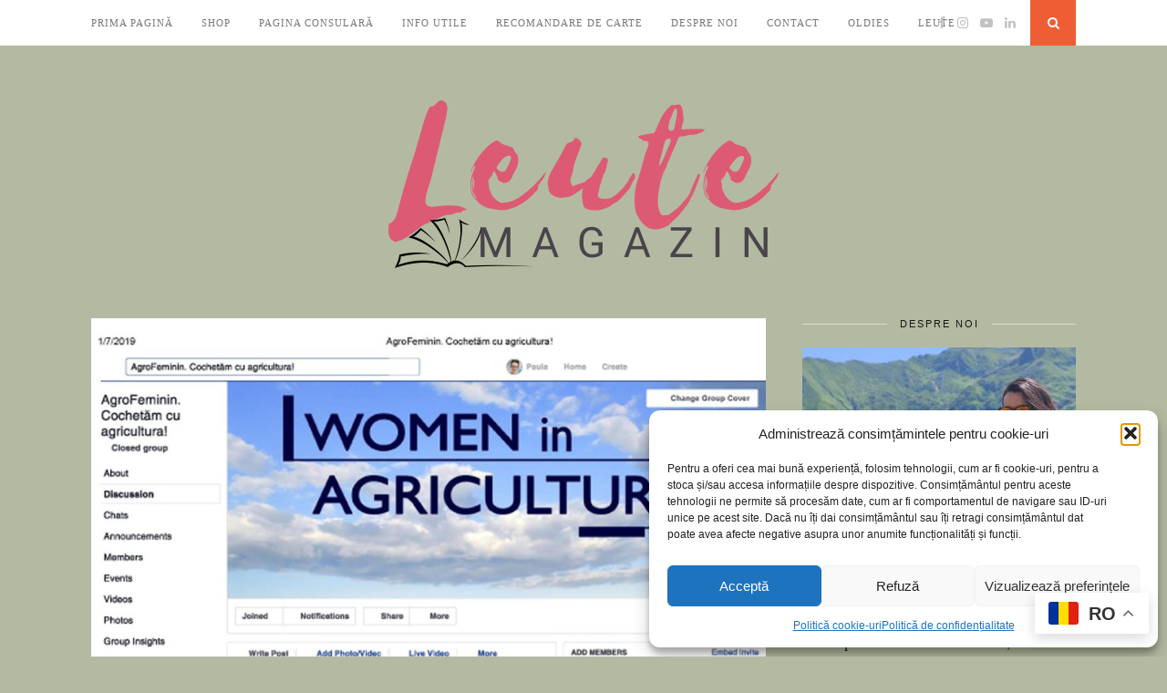

--- FILE ---
content_type: text/html; charset=UTF-8
request_url: https://leutemagazin.de/2019/01/07/agrofeminin-cochetam-cu-agricultura/
body_size: 37557
content:

	<!DOCTYPE html>
<html lang="ro-RO">
<head>

	<meta charset="UTF-8">
	<meta http-equiv="X-UA-Compatible" content="IE=edge">
	<meta name="viewport" content="width=device-width, initial-scale=1">

	<link rel="profile" href="http://gmpg.org/xfn/11" />
	
	<link rel="alternate" type="application/rss+xml" title="Leute Magazin RSS Feed" href="https://leutemagazin.de/feed/" />
	<link rel="alternate" type="application/atom+xml" title="Leute Magazin Atom Feed" href="https://leutemagazin.de/feed/atom/" />
	<link rel="pingback" href="https://leutemagazin.de/xmlrpc.php" />
	
	<title>AgroFeminin. Cochetam cu agricultura! - Leute Magazin</title>
<script>window._wca = window._wca || [];</script>

<!-- The SEO Framework by Sybre Waaijer -->
<meta name="robots" content="max-snippet:-1,max-image-preview:standard,max-video-preview:-1" />
<link rel="canonical" href="https://leutemagazin.de/2019/01/07/agrofeminin-cochetam-cu-agricultura/" />
<meta name="description" content="Cine iubeste ce munceste este cu adevarat fericit! In urma cu cativa anisori, nu prea multi, am luat contact cu lumea presei. A presei agricole." />
<meta property="og:type" content="article" />
<meta property="og:locale" content="ro_RO" />
<meta property="og:site_name" content="Leute Magazin" />
<meta property="og:title" content="AgroFeminin. Cochetam cu agricultura!" />
<meta property="og:description" content="Cine iubeste ce munceste este cu adevarat fericit! In urma cu cativa anisori, nu prea multi, am luat contact cu lumea presei. A presei agricole. Dragoste la prima… tasta :) In ultima perioada insa…" />
<meta property="og:url" content="https://leutemagazin.de/2019/01/07/agrofeminin-cochetam-cu-agricultura/" />
<meta property="og:image" content="https://leutemagazin.de/wp-content/uploads/2019/01/AgroFeminin.jpg" />
<meta property="og:image:width" content="1500" />
<meta property="og:image:height" content="900" />
<meta property="article:published_time" content="2019-01-07T09:48:00+00:00" />
<meta property="article:modified_time" content="2020-12-07T19:02:31+00:00" />
<meta property="article:author" content="https://www.facebook.com/leutemagazin" />
<meta property="article:publisher" content="https://www.facebook.com/leutemagazin" />
<meta name="twitter:card" content="summary_large_image" />
<meta name="twitter:title" content="AgroFeminin. Cochetam cu agricultura!" />
<meta name="twitter:description" content="Cine iubeste ce munceste este cu adevarat fericit! In urma cu cativa anisori, nu prea multi, am luat contact cu lumea presei. A presei agricole. Dragoste la prima… tasta :) In ultima perioada insa…" />
<meta name="twitter:image" content="https://leutemagazin.de/wp-content/uploads/2019/01/AgroFeminin.jpg" />
<script type="application/ld+json">{"@context":"https://schema.org","@graph":[{"@type":"WebSite","@id":"https://leutemagazin.de/#/schema/WebSite","url":"https://leutemagazin.de/","name":"Leute Magazin","description":"revistă bilingvă/zweisprachige Zeitschrift","inLanguage":"ro-RO","potentialAction":{"@type":"SearchAction","target":{"@type":"EntryPoint","urlTemplate":"https://leutemagazin.de/search/{search_term_string}/"},"query-input":"required name=search_term_string"},"publisher":{"@type":"Organization","@id":"https://leutemagazin.de/#/schema/Organization","name":"Leute Magazin","url":"https://leutemagazin.de/","logo":{"@type":"ImageObject","url":"https://leutemagazin.de/wp-content/uploads/2023/09/cropped-LOGO-LEUTE-OK-NOU.png","contentUrl":"https://leutemagazin.de/wp-content/uploads/2023/09/cropped-LOGO-LEUTE-OK-NOU.png","width":512,"height":512,"contentSize":"111247"}}},{"@type":"WebPage","@id":"https://leutemagazin.de/2019/01/07/agrofeminin-cochetam-cu-agricultura/","url":"https://leutemagazin.de/2019/01/07/agrofeminin-cochetam-cu-agricultura/","name":"AgroFeminin. Cochetam cu agricultura! - Leute Magazin","description":"Cine iubeste ce munceste este cu adevarat fericit! In urma cu cativa anisori, nu prea multi, am luat contact cu lumea presei. A presei agricole.","inLanguage":"ro-RO","isPartOf":{"@id":"https://leutemagazin.de/#/schema/WebSite"},"breadcrumb":{"@type":"BreadcrumbList","@id":"https://leutemagazin.de/#/schema/BreadcrumbList","itemListElement":[{"@type":"ListItem","position":1,"item":"https://leutemagazin.de/","name":"Leute Magazin"},{"@type":"ListItem","position":2,"item":"https://leutemagazin.de/category/oldies/","name":"Categorie: Oldies"},{"@type":"ListItem","position":3,"name":"AgroFeminin. Cochetam cu agricultura!"}]},"potentialAction":{"@type":"ReadAction","target":"https://leutemagazin.de/2019/01/07/agrofeminin-cochetam-cu-agricultura/"},"datePublished":"2019-01-07T09:48:00+00:00","dateModified":"2020-12-07T19:02:31+00:00","author":{"@type":"Person","@id":"https://leutemagazin.de/#/schema/Person/53143991c3d532b7d46020c564476e4f","name":"Paula"}}]}</script>
<!-- / The SEO Framework by Sybre Waaijer | 9.02ms meta | 0.77ms boot -->

<link rel='dns-prefetch' href='//stats.wp.com' />
<link rel='dns-prefetch' href='//www.googletagmanager.com' />
<link rel="alternate" type="application/rss+xml" title="Leute Magazin &raquo; Flux" href="https://leutemagazin.de/feed/" />
<link rel="alternate" type="application/rss+xml" title="Leute Magazin &raquo; Flux comentarii" href="https://leutemagazin.de/comments/feed/" />
<link rel="alternate" type="application/rss+xml" title="Flux comentarii Leute Magazin &raquo; AgroFeminin. Cochetam cu agricultura!" href="https://leutemagazin.de/2019/01/07/agrofeminin-cochetam-cu-agricultura/feed/" />
<link rel="alternate" title="oEmbed (JSON)" type="application/json+oembed" href="https://leutemagazin.de/wp-json/oembed/1.0/embed?url=https%3A%2F%2Fleutemagazin.de%2F2019%2F01%2F07%2Fagrofeminin-cochetam-cu-agricultura%2F" />
<link rel="alternate" title="oEmbed (XML)" type="text/xml+oembed" href="https://leutemagazin.de/wp-json/oembed/1.0/embed?url=https%3A%2F%2Fleutemagazin.de%2F2019%2F01%2F07%2Fagrofeminin-cochetam-cu-agricultura%2F&#038;format=xml" />
<style id='wp-img-auto-sizes-contain-inline-css' type='text/css'>
img:is([sizes=auto i],[sizes^="auto," i]){contain-intrinsic-size:3000px 1500px}
/*# sourceURL=wp-img-auto-sizes-contain-inline-css */
</style>
<link rel='stylesheet' id='sbi_styles-css' href='https://leutemagazin.de/wp-content/plugins/instagram-feed/css/sbi-styles.min.css?ver=6.10.0' type='text/css' media='all' />
<style id='wp-emoji-styles-inline-css' type='text/css'>

	img.wp-smiley, img.emoji {
		display: inline !important;
		border: none !important;
		box-shadow: none !important;
		height: 1em !important;
		width: 1em !important;
		margin: 0 0.07em !important;
		vertical-align: -0.1em !important;
		background: none !important;
		padding: 0 !important;
	}
/*# sourceURL=wp-emoji-styles-inline-css */
</style>
<style id='wp-block-library-inline-css' type='text/css'>
:root{--wp-block-synced-color:#7a00df;--wp-block-synced-color--rgb:122,0,223;--wp-bound-block-color:var(--wp-block-synced-color);--wp-editor-canvas-background:#ddd;--wp-admin-theme-color:#007cba;--wp-admin-theme-color--rgb:0,124,186;--wp-admin-theme-color-darker-10:#006ba1;--wp-admin-theme-color-darker-10--rgb:0,107,160.5;--wp-admin-theme-color-darker-20:#005a87;--wp-admin-theme-color-darker-20--rgb:0,90,135;--wp-admin-border-width-focus:2px}@media (min-resolution:192dpi){:root{--wp-admin-border-width-focus:1.5px}}.wp-element-button{cursor:pointer}:root .has-very-light-gray-background-color{background-color:#eee}:root .has-very-dark-gray-background-color{background-color:#313131}:root .has-very-light-gray-color{color:#eee}:root .has-very-dark-gray-color{color:#313131}:root .has-vivid-green-cyan-to-vivid-cyan-blue-gradient-background{background:linear-gradient(135deg,#00d084,#0693e3)}:root .has-purple-crush-gradient-background{background:linear-gradient(135deg,#34e2e4,#4721fb 50%,#ab1dfe)}:root .has-hazy-dawn-gradient-background{background:linear-gradient(135deg,#faaca8,#dad0ec)}:root .has-subdued-olive-gradient-background{background:linear-gradient(135deg,#fafae1,#67a671)}:root .has-atomic-cream-gradient-background{background:linear-gradient(135deg,#fdd79a,#004a59)}:root .has-nightshade-gradient-background{background:linear-gradient(135deg,#330968,#31cdcf)}:root .has-midnight-gradient-background{background:linear-gradient(135deg,#020381,#2874fc)}:root{--wp--preset--font-size--normal:16px;--wp--preset--font-size--huge:42px}.has-regular-font-size{font-size:1em}.has-larger-font-size{font-size:2.625em}.has-normal-font-size{font-size:var(--wp--preset--font-size--normal)}.has-huge-font-size{font-size:var(--wp--preset--font-size--huge)}.has-text-align-center{text-align:center}.has-text-align-left{text-align:left}.has-text-align-right{text-align:right}.has-fit-text{white-space:nowrap!important}#end-resizable-editor-section{display:none}.aligncenter{clear:both}.items-justified-left{justify-content:flex-start}.items-justified-center{justify-content:center}.items-justified-right{justify-content:flex-end}.items-justified-space-between{justify-content:space-between}.screen-reader-text{border:0;clip-path:inset(50%);height:1px;margin:-1px;overflow:hidden;padding:0;position:absolute;width:1px;word-wrap:normal!important}.screen-reader-text:focus{background-color:#ddd;clip-path:none;color:#444;display:block;font-size:1em;height:auto;left:5px;line-height:normal;padding:15px 23px 14px;text-decoration:none;top:5px;width:auto;z-index:100000}html :where(.has-border-color){border-style:solid}html :where([style*=border-top-color]){border-top-style:solid}html :where([style*=border-right-color]){border-right-style:solid}html :where([style*=border-bottom-color]){border-bottom-style:solid}html :where([style*=border-left-color]){border-left-style:solid}html :where([style*=border-width]){border-style:solid}html :where([style*=border-top-width]){border-top-style:solid}html :where([style*=border-right-width]){border-right-style:solid}html :where([style*=border-bottom-width]){border-bottom-style:solid}html :where([style*=border-left-width]){border-left-style:solid}html :where(img[class*=wp-image-]){height:auto;max-width:100%}:where(figure){margin:0 0 1em}html :where(.is-position-sticky){--wp-admin--admin-bar--position-offset:var(--wp-admin--admin-bar--height,0px)}@media screen and (max-width:600px){html :where(.is-position-sticky){--wp-admin--admin-bar--position-offset:0px}}

/*# sourceURL=wp-block-library-inline-css */
</style><style id='global-styles-inline-css' type='text/css'>
:root{--wp--preset--aspect-ratio--square: 1;--wp--preset--aspect-ratio--4-3: 4/3;--wp--preset--aspect-ratio--3-4: 3/4;--wp--preset--aspect-ratio--3-2: 3/2;--wp--preset--aspect-ratio--2-3: 2/3;--wp--preset--aspect-ratio--16-9: 16/9;--wp--preset--aspect-ratio--9-16: 9/16;--wp--preset--color--black: #000000;--wp--preset--color--cyan-bluish-gray: #abb8c3;--wp--preset--color--white: #ffffff;--wp--preset--color--pale-pink: #f78da7;--wp--preset--color--vivid-red: #cf2e2e;--wp--preset--color--luminous-vivid-orange: #ff6900;--wp--preset--color--luminous-vivid-amber: #fcb900;--wp--preset--color--light-green-cyan: #7bdcb5;--wp--preset--color--vivid-green-cyan: #00d084;--wp--preset--color--pale-cyan-blue: #8ed1fc;--wp--preset--color--vivid-cyan-blue: #0693e3;--wp--preset--color--vivid-purple: #9b51e0;--wp--preset--gradient--vivid-cyan-blue-to-vivid-purple: linear-gradient(135deg,rgb(6,147,227) 0%,rgb(155,81,224) 100%);--wp--preset--gradient--light-green-cyan-to-vivid-green-cyan: linear-gradient(135deg,rgb(122,220,180) 0%,rgb(0,208,130) 100%);--wp--preset--gradient--luminous-vivid-amber-to-luminous-vivid-orange: linear-gradient(135deg,rgb(252,185,0) 0%,rgb(255,105,0) 100%);--wp--preset--gradient--luminous-vivid-orange-to-vivid-red: linear-gradient(135deg,rgb(255,105,0) 0%,rgb(207,46,46) 100%);--wp--preset--gradient--very-light-gray-to-cyan-bluish-gray: linear-gradient(135deg,rgb(238,238,238) 0%,rgb(169,184,195) 100%);--wp--preset--gradient--cool-to-warm-spectrum: linear-gradient(135deg,rgb(74,234,220) 0%,rgb(151,120,209) 20%,rgb(207,42,186) 40%,rgb(238,44,130) 60%,rgb(251,105,98) 80%,rgb(254,248,76) 100%);--wp--preset--gradient--blush-light-purple: linear-gradient(135deg,rgb(255,206,236) 0%,rgb(152,150,240) 100%);--wp--preset--gradient--blush-bordeaux: linear-gradient(135deg,rgb(254,205,165) 0%,rgb(254,45,45) 50%,rgb(107,0,62) 100%);--wp--preset--gradient--luminous-dusk: linear-gradient(135deg,rgb(255,203,112) 0%,rgb(199,81,192) 50%,rgb(65,88,208) 100%);--wp--preset--gradient--pale-ocean: linear-gradient(135deg,rgb(255,245,203) 0%,rgb(182,227,212) 50%,rgb(51,167,181) 100%);--wp--preset--gradient--electric-grass: linear-gradient(135deg,rgb(202,248,128) 0%,rgb(113,206,126) 100%);--wp--preset--gradient--midnight: linear-gradient(135deg,rgb(2,3,129) 0%,rgb(40,116,252) 100%);--wp--preset--font-size--small: 13px;--wp--preset--font-size--medium: 20px;--wp--preset--font-size--large: 36px;--wp--preset--font-size--x-large: 42px;--wp--preset--spacing--20: 0.44rem;--wp--preset--spacing--30: 0.67rem;--wp--preset--spacing--40: 1rem;--wp--preset--spacing--50: 1.5rem;--wp--preset--spacing--60: 2.25rem;--wp--preset--spacing--70: 3.38rem;--wp--preset--spacing--80: 5.06rem;--wp--preset--shadow--natural: 6px 6px 9px rgba(0, 0, 0, 0.2);--wp--preset--shadow--deep: 12px 12px 50px rgba(0, 0, 0, 0.4);--wp--preset--shadow--sharp: 6px 6px 0px rgba(0, 0, 0, 0.2);--wp--preset--shadow--outlined: 6px 6px 0px -3px rgb(255, 255, 255), 6px 6px rgb(0, 0, 0);--wp--preset--shadow--crisp: 6px 6px 0px rgb(0, 0, 0);}:where(.is-layout-flex){gap: 0.5em;}:where(.is-layout-grid){gap: 0.5em;}body .is-layout-flex{display: flex;}.is-layout-flex{flex-wrap: wrap;align-items: center;}.is-layout-flex > :is(*, div){margin: 0;}body .is-layout-grid{display: grid;}.is-layout-grid > :is(*, div){margin: 0;}:where(.wp-block-columns.is-layout-flex){gap: 2em;}:where(.wp-block-columns.is-layout-grid){gap: 2em;}:where(.wp-block-post-template.is-layout-flex){gap: 1.25em;}:where(.wp-block-post-template.is-layout-grid){gap: 1.25em;}.has-black-color{color: var(--wp--preset--color--black) !important;}.has-cyan-bluish-gray-color{color: var(--wp--preset--color--cyan-bluish-gray) !important;}.has-white-color{color: var(--wp--preset--color--white) !important;}.has-pale-pink-color{color: var(--wp--preset--color--pale-pink) !important;}.has-vivid-red-color{color: var(--wp--preset--color--vivid-red) !important;}.has-luminous-vivid-orange-color{color: var(--wp--preset--color--luminous-vivid-orange) !important;}.has-luminous-vivid-amber-color{color: var(--wp--preset--color--luminous-vivid-amber) !important;}.has-light-green-cyan-color{color: var(--wp--preset--color--light-green-cyan) !important;}.has-vivid-green-cyan-color{color: var(--wp--preset--color--vivid-green-cyan) !important;}.has-pale-cyan-blue-color{color: var(--wp--preset--color--pale-cyan-blue) !important;}.has-vivid-cyan-blue-color{color: var(--wp--preset--color--vivid-cyan-blue) !important;}.has-vivid-purple-color{color: var(--wp--preset--color--vivid-purple) !important;}.has-black-background-color{background-color: var(--wp--preset--color--black) !important;}.has-cyan-bluish-gray-background-color{background-color: var(--wp--preset--color--cyan-bluish-gray) !important;}.has-white-background-color{background-color: var(--wp--preset--color--white) !important;}.has-pale-pink-background-color{background-color: var(--wp--preset--color--pale-pink) !important;}.has-vivid-red-background-color{background-color: var(--wp--preset--color--vivid-red) !important;}.has-luminous-vivid-orange-background-color{background-color: var(--wp--preset--color--luminous-vivid-orange) !important;}.has-luminous-vivid-amber-background-color{background-color: var(--wp--preset--color--luminous-vivid-amber) !important;}.has-light-green-cyan-background-color{background-color: var(--wp--preset--color--light-green-cyan) !important;}.has-vivid-green-cyan-background-color{background-color: var(--wp--preset--color--vivid-green-cyan) !important;}.has-pale-cyan-blue-background-color{background-color: var(--wp--preset--color--pale-cyan-blue) !important;}.has-vivid-cyan-blue-background-color{background-color: var(--wp--preset--color--vivid-cyan-blue) !important;}.has-vivid-purple-background-color{background-color: var(--wp--preset--color--vivid-purple) !important;}.has-black-border-color{border-color: var(--wp--preset--color--black) !important;}.has-cyan-bluish-gray-border-color{border-color: var(--wp--preset--color--cyan-bluish-gray) !important;}.has-white-border-color{border-color: var(--wp--preset--color--white) !important;}.has-pale-pink-border-color{border-color: var(--wp--preset--color--pale-pink) !important;}.has-vivid-red-border-color{border-color: var(--wp--preset--color--vivid-red) !important;}.has-luminous-vivid-orange-border-color{border-color: var(--wp--preset--color--luminous-vivid-orange) !important;}.has-luminous-vivid-amber-border-color{border-color: var(--wp--preset--color--luminous-vivid-amber) !important;}.has-light-green-cyan-border-color{border-color: var(--wp--preset--color--light-green-cyan) !important;}.has-vivid-green-cyan-border-color{border-color: var(--wp--preset--color--vivid-green-cyan) !important;}.has-pale-cyan-blue-border-color{border-color: var(--wp--preset--color--pale-cyan-blue) !important;}.has-vivid-cyan-blue-border-color{border-color: var(--wp--preset--color--vivid-cyan-blue) !important;}.has-vivid-purple-border-color{border-color: var(--wp--preset--color--vivid-purple) !important;}.has-vivid-cyan-blue-to-vivid-purple-gradient-background{background: var(--wp--preset--gradient--vivid-cyan-blue-to-vivid-purple) !important;}.has-light-green-cyan-to-vivid-green-cyan-gradient-background{background: var(--wp--preset--gradient--light-green-cyan-to-vivid-green-cyan) !important;}.has-luminous-vivid-amber-to-luminous-vivid-orange-gradient-background{background: var(--wp--preset--gradient--luminous-vivid-amber-to-luminous-vivid-orange) !important;}.has-luminous-vivid-orange-to-vivid-red-gradient-background{background: var(--wp--preset--gradient--luminous-vivid-orange-to-vivid-red) !important;}.has-very-light-gray-to-cyan-bluish-gray-gradient-background{background: var(--wp--preset--gradient--very-light-gray-to-cyan-bluish-gray) !important;}.has-cool-to-warm-spectrum-gradient-background{background: var(--wp--preset--gradient--cool-to-warm-spectrum) !important;}.has-blush-light-purple-gradient-background{background: var(--wp--preset--gradient--blush-light-purple) !important;}.has-blush-bordeaux-gradient-background{background: var(--wp--preset--gradient--blush-bordeaux) !important;}.has-luminous-dusk-gradient-background{background: var(--wp--preset--gradient--luminous-dusk) !important;}.has-pale-ocean-gradient-background{background: var(--wp--preset--gradient--pale-ocean) !important;}.has-electric-grass-gradient-background{background: var(--wp--preset--gradient--electric-grass) !important;}.has-midnight-gradient-background{background: var(--wp--preset--gradient--midnight) !important;}.has-small-font-size{font-size: var(--wp--preset--font-size--small) !important;}.has-medium-font-size{font-size: var(--wp--preset--font-size--medium) !important;}.has-large-font-size{font-size: var(--wp--preset--font-size--large) !important;}.has-x-large-font-size{font-size: var(--wp--preset--font-size--x-large) !important;}
/*# sourceURL=global-styles-inline-css */
</style>

<style id='classic-theme-styles-inline-css' type='text/css'>
/*! This file is auto-generated */
.wp-block-button__link{color:#fff;background-color:#32373c;border-radius:9999px;box-shadow:none;text-decoration:none;padding:calc(.667em + 2px) calc(1.333em + 2px);font-size:1.125em}.wp-block-file__button{background:#32373c;color:#fff;text-decoration:none}
/*# sourceURL=/wp-includes/css/classic-themes.min.css */
</style>
<link rel='stylesheet' id='contact-form-7-css' href='https://leutemagazin.de/wp-content/plugins/contact-form-7/includes/css/styles.css?ver=6.1.4' type='text/css' media='all' />
<link rel='stylesheet' id='lbwps-styles-photoswipe5-main-css' href='https://leutemagazin.de/wp-content/plugins/lightbox-photoswipe/assets/ps5/styles/main.css?ver=5.8.1' type='text/css' media='all' />
<link rel='stylesheet' id='woocommerce-layout-css' href='https://leutemagazin.de/wp-content/plugins/woocommerce/assets/css/woocommerce-layout.css?ver=10.4.3' type='text/css' media='all' />
<style id='woocommerce-layout-inline-css' type='text/css'>

	.infinite-scroll .woocommerce-pagination {
		display: none;
	}
/*# sourceURL=woocommerce-layout-inline-css */
</style>
<link rel='stylesheet' id='woocommerce-smallscreen-css' href='https://leutemagazin.de/wp-content/plugins/woocommerce/assets/css/woocommerce-smallscreen.css?ver=10.4.3' type='text/css' media='only screen and (max-width: 768px)' />
<link rel='stylesheet' id='woocommerce-general-css' href='https://leutemagazin.de/wp-content/plugins/woocommerce/assets/css/woocommerce.css?ver=10.4.3' type='text/css' media='all' />
<style id='woocommerce-inline-inline-css' type='text/css'>
.woocommerce form .form-row .required { visibility: visible; }
/*# sourceURL=woocommerce-inline-inline-css */
</style>
<link rel='stylesheet' id='cmplz-general-css' href='https://leutemagazin.de/wp-content/plugins/complianz-gdpr/assets/css/cookieblocker.min.css?ver=1765530796' type='text/css' media='all' />
<link rel='stylesheet' id='gateway-css' href='https://leutemagazin.de/wp-content/plugins/woocommerce-paypal-payments/modules/ppcp-button/assets/css/gateway.css?ver=3.3.1' type='text/css' media='all' />
<link rel='stylesheet' id='solopine_style-css' href='https://leutemagazin.de/wp-content/themes/florence/style.css?ver=1.5' type='text/css' media='all' />
<style id='solopine_style-inline-css' type='text/css'>
.menu li.current-menu-item > a, .menu li.current_page_item > a, .menu li a:hover { color: #ef5d34; }.slicknav_nav a:hover { color: #ef5d34; background:none; }ul.menu ul a:hover, .menu ul ul a:hover { background: #ef5d34; }#top-social a:hover i { color: #ef5d34; }#top-search a { background: #ef5d34; }a, .author-content a.author-social:hover, .woocommerce .star-rating { color: #ef3b09; }.more-button:hover, .post-share a i:hover, .post-pagination a:hover, .pagination a:hover, .widget .tagcloud a, .side-count, .cart-contents .sp-count { background: #ef3b09; }.more-button:hover, .post-share a i:hover, .post-entry blockquote { border-color: #ef3b09; }
/*# sourceURL=solopine_style-inline-css */
</style>
<link rel='stylesheet' id='bxslider-css-css' href='https://leutemagazin.de/wp-content/themes/florence/css/jquery.bxslider.css?ver=6.9' type='text/css' media='all' />
<link rel='stylesheet' id='fontawesome-css-css' href='https://leutemagazin.de/wp-content/themes/florence/css/font-awesome.min.css?ver=6.9' type='text/css' media='all' />
<link rel='stylesheet' id='solopine_responsive-css' href='https://leutemagazin.de/wp-content/themes/florence/css/responsive.css?ver=1.5' type='text/css' media='all' />
<script type="text/javascript" src="https://leutemagazin.de/wp-includes/js/jquery/jquery.min.js?ver=3.7.1" id="jquery-core-js"></script>
<script type="text/javascript" src="https://leutemagazin.de/wp-includes/js/jquery/jquery-migrate.min.js?ver=3.4.1" id="jquery-migrate-js"></script>
<script type="text/javascript" src="https://leutemagazin.de/wp-content/plugins/woocommerce/assets/js/jquery-blockui/jquery.blockUI.min.js?ver=2.7.0-wc.10.4.3" id="wc-jquery-blockui-js" data-wp-strategy="defer"></script>
<script type="text/javascript" id="wc-add-to-cart-js-extra">
/* <![CDATA[ */
var wc_add_to_cart_params = {"ajax_url":"/wp-admin/admin-ajax.php","wc_ajax_url":"/?wc-ajax=%%endpoint%%","i18n_view_cart":"Vezi co\u0219ul","cart_url":"https://leutemagazin.de/cos/","is_cart":"","cart_redirect_after_add":"no"};
//# sourceURL=wc-add-to-cart-js-extra
/* ]]> */
</script>
<script type="text/javascript" src="https://leutemagazin.de/wp-content/plugins/woocommerce/assets/js/frontend/add-to-cart.min.js?ver=10.4.3" id="wc-add-to-cart-js" defer="defer" data-wp-strategy="defer"></script>
<script type="text/javascript" src="https://leutemagazin.de/wp-content/plugins/woocommerce/assets/js/js-cookie/js.cookie.min.js?ver=2.1.4-wc.10.4.3" id="wc-js-cookie-js" data-wp-strategy="defer"></script>
<script type="text/javascript" id="WCPAY_ASSETS-js-extra">
/* <![CDATA[ */
var wcpayAssets = {"url":"https://leutemagazin.de/wp-content/plugins/woocommerce-payments/dist/"};
//# sourceURL=WCPAY_ASSETS-js-extra
/* ]]> */
</script>
<script data-service="jetpack-statistics" data-category="statistics" type="text/plain" data-cmplz-src="https://stats.wp.com/s-202603.js" id="woocommerce-analytics-js" defer="defer" data-wp-strategy="defer"></script>

<!-- Google tag (gtag.js) snippet added by Site Kit -->
<!-- Google Analytics snippet added by Site Kit -->
<script type="text/javascript" src="https://www.googletagmanager.com/gtag/js?id=GT-PBNPC2ZN" id="google_gtagjs-js" async></script>
<script type="text/javascript" id="google_gtagjs-js-after">
/* <![CDATA[ */
window.dataLayer = window.dataLayer || [];function gtag(){dataLayer.push(arguments);}
gtag("set","linker",{"domains":["leutemagazin.de"]});
gtag("js", new Date());
gtag("set", "developer_id.dZTNiMT", true);
gtag("config", "GT-PBNPC2ZN");
 window._googlesitekit = window._googlesitekit || {}; window._googlesitekit.throttledEvents = []; window._googlesitekit.gtagEvent = (name, data) => { var key = JSON.stringify( { name, data } ); if ( !! window._googlesitekit.throttledEvents[ key ] ) { return; } window._googlesitekit.throttledEvents[ key ] = true; setTimeout( () => { delete window._googlesitekit.throttledEvents[ key ]; }, 5 ); gtag( "event", name, { ...data, event_source: "site-kit" } ); }; 
//# sourceURL=google_gtagjs-js-after
/* ]]> */
</script>
<link rel="https://api.w.org/" href="https://leutemagazin.de/wp-json/" /><link rel="alternate" title="JSON" type="application/json" href="https://leutemagazin.de/wp-json/wp/v2/posts/27" /><link rel="EditURI" type="application/rsd+xml" title="RSD" href="https://leutemagazin.de/xmlrpc.php?rsd" />

		<!-- GA Google Analytics @ https://m0n.co/ga -->
		<script type="text/plain" data-service="google-analytics" data-category="statistics" async data-cmplz-src="https://www.googletagmanager.com/gtag/js?id=G-34SJY4B96L"></script>
		<script>
			window.dataLayer = window.dataLayer || [];
			function gtag(){dataLayer.push(arguments);}
			gtag('js', new Date());
			gtag('config', 'G-34SJY4B96L');
		</script>

	<meta name="generator" content="Site Kit by Google 1.170.0" /><script type="text/javascript">
(function(url){
	if(/(?:Chrome\/26\.0\.1410\.63 Safari\/537\.31|WordfenceTestMonBot)/.test(navigator.userAgent)){ return; }
	var addEvent = function(evt, handler) {
		if (window.addEventListener) {
			document.addEventListener(evt, handler, false);
		} else if (window.attachEvent) {
			document.attachEvent('on' + evt, handler);
		}
	};
	var removeEvent = function(evt, handler) {
		if (window.removeEventListener) {
			document.removeEventListener(evt, handler, false);
		} else if (window.detachEvent) {
			document.detachEvent('on' + evt, handler);
		}
	};
	var evts = 'contextmenu dblclick drag dragend dragenter dragleave dragover dragstart drop keydown keypress keyup mousedown mousemove mouseout mouseover mouseup mousewheel scroll'.split(' ');
	var logHuman = function() {
		if (window.wfLogHumanRan) { return; }
		window.wfLogHumanRan = true;
		var wfscr = document.createElement('script');
		wfscr.type = 'text/javascript';
		wfscr.async = true;
		wfscr.src = url + '&r=' + Math.random();
		(document.getElementsByTagName('head')[0]||document.getElementsByTagName('body')[0]).appendChild(wfscr);
		for (var i = 0; i < evts.length; i++) {
			removeEvent(evts[i], logHuman);
		}
	};
	for (var i = 0; i < evts.length; i++) {
		addEvent(evts[i], logHuman);
	}
})('//leutemagazin.de/?wordfence_lh=1&hid=5909D52F53B74FB0E75A81C482273553');
</script>	<style>img#wpstats{display:none}</style>
					<style>.cmplz-hidden {
					display: none !important;
				}</style>	<noscript><style>.woocommerce-product-gallery{ opacity: 1 !important; }</style></noscript>
	<style type="text/css">.recentcomments a{display:inline !important;padding:0 !important;margin:0 !important;}</style><style type="text/css" id="custom-background-css">
body.custom-background { background-color: #b3baa1; }
</style>
	<link rel="icon" href="https://leutemagazin.de/wp-content/uploads/2023/09/cropped-LOGO-LEUTE-OK-NOU-32x32.png" sizes="32x32" />
<link rel="icon" href="https://leutemagazin.de/wp-content/uploads/2023/09/cropped-LOGO-LEUTE-OK-NOU-192x192.png" sizes="192x192" />
<link rel="apple-touch-icon" href="https://leutemagazin.de/wp-content/uploads/2023/09/cropped-LOGO-LEUTE-OK-NOU-180x180.png" />
<meta name="msapplication-TileImage" content="https://leutemagazin.de/wp-content/uploads/2023/09/cropped-LOGO-LEUTE-OK-NOU-270x270.png" />
		<style type="text/css" id="wp-custom-css">
			.gtranslate_wrapper .gt_float_wrapper {
	top: 100xp !important;
}		</style>
			
<link rel='stylesheet' id='wc-blocks-style-css' href='https://leutemagazin.de/wp-content/plugins/woocommerce/assets/client/blocks/wc-blocks.css?ver=wc-10.4.3' type='text/css' media='all' />
</head>

<body data-cmplz=1 class="wp-singular post-template-default single single-post postid-27 single-format-standard custom-background wp-theme-florence theme-florence woocommerce-no-js">
	
	<div id="top-bar">
		
		<div class="container">
			
			<div id="navigation-wrapper">
				<ul id="menu-menu-1" class="menu"><li id="menu-item-301" class="menu-item menu-item-type-custom menu-item-object-custom menu-item-home menu-item-301"><a href="http://leutemagazin.de/">Prima pagină</a></li>
<li id="menu-item-1600" class="menu-item menu-item-type-post_type menu-item-object-page menu-item-1600"><a href="https://leutemagazin.de/magazin/">SHOP</a></li>
<li id="menu-item-305" class="menu-item menu-item-type-taxonomy menu-item-object-category menu-item-305"><a href="https://leutemagazin.de/category/pagina-consulara/">PAGINA CONSULARĂ</a></li>
<li id="menu-item-558" class="menu-item menu-item-type-taxonomy menu-item-object-category menu-item-558"><a href="https://leutemagazin.de/category/info-utile/">INFO UTILE</a></li>
<li id="menu-item-1019" class="menu-item menu-item-type-taxonomy menu-item-object-category menu-item-1019"><a href="https://leutemagazin.de/category/mica-buch-urie/">RECOMANDARE DE CARTE</a></li>
<li id="menu-item-303" class="menu-item menu-item-type-post_type menu-item-object-page menu-item-303"><a href="https://leutemagazin.de/despre-noi-2/">Despre noi</a></li>
<li id="menu-item-302" class="menu-item menu-item-type-post_type menu-item-object-page menu-item-302"><a href="https://leutemagazin.de/contact/">Contact</a></li>
<li id="menu-item-308" class="menu-item menu-item-type-taxonomy menu-item-object-category current-post-ancestor current-menu-parent current-post-parent menu-item-308"><a href="https://leutemagazin.de/category/oldies/">Oldies</a></li>
<li id="menu-item-1578" class="menu-item menu-item-type-taxonomy menu-item-object-category menu-item-1578"><a href="https://leutemagazin.de/category/revista-bilingva-ro-de/">LEUTE</a></li>
</ul>			</div>
			
			<div class="menu-mobile"></div>
			
						<div id="top-social">
				
					<a href="https://facebook.com/leutemagazin" target="_blank"><i class="fa fa-facebook"></i></a>		<a href="https://instagram.com/leute4.0" target="_blank"><i class="fa fa-instagram"></i></a>				<a href="https://youtube.com/@leutemagazin9470" target="_blank"><i class="fa fa-youtube-play"></i></a>				<a href="https://www.linkedin.com/in/paula-ciupag-42369352/" target="_blank"><i class="fa fa-linkedin"></i></a>							
																
			</div>
						
						<div id="top-search">
					<a href="#"><i class="fa fa-search"></i></a>
			</div>
			<div class="show-search">
				<form role="search" method="get" id="searchform" action="https://leutemagazin.de/">
    <div>
		<input type="text" placeholder="Cauta..." name="s" id="s" />
	 </div>
</form>			</div>
						
		</div>
	
	</div>
	
	<header id="header">
	
		<div class="container">
			
			<div id="logo">
				
									
											<h2><a href="https://leutemagazin.de/"><img src="http://leutemagazin.de/wp-content/uploads/2023/09/leute-logo.png" alt="Leute Magazin" /></a></h2>
										
								
			</div>
			
		</div>
		
	</header>	
	<div class="container">
		
		<div id="content">
		
			<div id="main">
			
										
					<article id="post-27" class="post-27 post type-post status-publish format-standard has-post-thumbnail hentry category-oldies">
					
			
						<div class="post-img">
			<a href="https://leutemagazin.de/2019/01/07/agrofeminin-cochetam-cu-agricultura/"><img width="1080" height="648" src="https://leutemagazin.de/wp-content/uploads/2019/01/AgroFeminin-1080x648.jpg" class="attachment-solopine-full-thumb size-solopine-full-thumb wp-post-image" alt="" decoding="async" fetchpriority="high" srcset="https://leutemagazin.de/wp-content/uploads/2019/01/AgroFeminin-1080x648.jpg 1080w, https://leutemagazin.de/wp-content/uploads/2019/01/AgroFeminin-300x180.jpg 300w, https://leutemagazin.de/wp-content/uploads/2019/01/AgroFeminin-600x360.jpg 600w, https://leutemagazin.de/wp-content/uploads/2019/01/AgroFeminin-1024x614.jpg 1024w, https://leutemagazin.de/wp-content/uploads/2019/01/AgroFeminin-768x461.jpg 768w, https://leutemagazin.de/wp-content/uploads/2019/01/AgroFeminin.jpg 1500w" sizes="(max-width: 1080px) 100vw, 1080px" /></a>
		</div>
						
		
	<div class="post-header">
		
				<span class="cat"><a href="https://leutemagazin.de/category/oldies/" rel="category tag">Oldies</a></span>
				
					<h1>AgroFeminin. Cochetam cu agricultura!</h1>
				
	</div>
	
	<div class="post-entry">
		
		<div style="clear: both; text-align: left;">Cine iubeste ce munceste este cu adevarat fericit!</div>
<div style="clear: both; text-align: left;">In urma cu cativa anisori, nu prea multi, am luat contact cu lumea presei. A presei agricole. Dragoste la prima&#8230; tasta 🙂</div>
<div></div>
<p><span id="more-27"></span></p>
<div style="clear: both; text-align: left;">In ultima perioada insa, am fost tot in CIC (concediu de ingrijire copil) pentru ca viata mi-a facut doua surprize minunate. Dar nu pot sta prea departe de lumea agricola. Asa ca, am creat acest grup de socializare, AgroFeminin. E la inceput de drum, dar am planuri mari cu el, e visul meu. Voi incerca sa il cresc, sa creez alaturi de doamnele de aici o comunitate, nu doar un grup.</div>
<div></div>
<div style="clear: both; text-align: left;">Deocamdata sunt singurul &#8222;admin&#8221;, nici nu e nevoie de mai multi, dar doua prietene dragi sunt &#8222;moderator&#8221;. Aceste &#8222;titulaturi&#8221; nu inseamna mare lucru, nu suntem sefe pe plantatie 🙂</div>
<div style="clear: both; text-align: left;"></div>
<div style="clear: both; text-align: left;">Avand incredere ca lucrurile vor evolua in directia dorita, va invit sa dati Join, sa cititi si sa participati la discutii!</div>
<div style="clear: both; text-align: left;"><a href="https://www.facebook.com/groups/321425571571209/?ref=bookmarks" target="_blank" rel="noopener noreferrer">AgroFeminin. Cochetam cu agricultura!</a></div>
<div style="clear: both; text-align: left;"></div>
<div style="clear: both; text-align: center;"></div>
<div style="clear: both; text-align: center;"></div>
		
				
							
						
	</div>
	
	<div class="post-meta">
		
		<span class="meta-info">
			
						7 ianuarie 2019						
						, scris de <a href="https://leutemagazin.de/author/paula/" title="Articole de Paula" rel="author">Paula</a>						
		</span>
		
				<div class="post-share">
			
			
	<a target="_blank" href="https://www.facebook.com/sharer/sharer.php?u=https://leutemagazin.de/2019/01/07/agrofeminin-cochetam-cu-agricultura/"><i class="fa fa-facebook"></i></a>
	<a target="_blank" href="https://twitter.com/intent/tweet/?text=Check%20out%20this%20article:%20AgroFeminin.+Cochetam+cu+agricultura%21%20-%20https://leutemagazin.de/2019/01/07/agrofeminin-cochetam-cu-agricultura/"><i class="fa fa-twitter"></i></a>
		<a target="_blank" data-pin-do="skipLink" href="https://pinterest.com/pin/create/button/?url=https://leutemagazin.de/2019/01/07/agrofeminin-cochetam-cu-agricultura/&media=https://leutemagazin.de/wp-content/uploads/2019/01/AgroFeminin.jpg&description=AgroFeminin. Cochetam cu agricultura!"><i class="fa fa-pinterest"></i></a>
	<a class="share-button linkedin" href="https://www.linkedin.com/shareArticle?mini=true&url=https://leutemagazin.de/2019/01/07/agrofeminin-cochetam-cu-agricultura/&title=AgroFeminin.+Cochetam+cu+agricultura%21"><i class="fa fa-linkedin"></i></a>
	<a href="https://leutemagazin.de/2019/01/07/agrofeminin-cochetam-cu-agricultura/#comments_wrapper"><i class="fa fa-comments"></i></a>

			
		</div>
				
	</div>
	
				<div class="post-author">
		
	<div class="author-img">
		<img alt='' src='https://secure.gravatar.com/avatar/55e7d3d9dd20fd68f944a39d9c6c23f42a49adc64b663082226ef7b9fb9f366d?s=80&#038;d=mm&#038;r=g' srcset='https://secure.gravatar.com/avatar/55e7d3d9dd20fd68f944a39d9c6c23f42a49adc64b663082226ef7b9fb9f366d?s=160&#038;d=mm&#038;r=g 2x' class='avatar avatar-80 photo' height='80' width='80' decoding='async'/>	</div>
	
	<div class="author-content">
		<h5><a href="https://leutemagazin.de/author/paula/" title="Articole de Paula" rel="author">Paula</a></h5>
		<p></p>
								</div>
	
</div>			
				<div class="post-pagination">
	
		
		<span class="pagi-prev"><a href="https://leutemagazin.de/2014/12/14/little-miracle/"><i class="fa fa-angle-double-left"></i> Articolul anterior</a></span>
		
		<span class="pagi-next"><a href="https://leutemagazin.de/2019/06/22/numa-zic/">Articolul urmator <i class="fa fa-angle-double-right"></i></a></span>
		
</div>			
</article>

			<div class="post-related"><h4 class="block-heading">S-ar putea sa iti placa si</h4>
						<div class="item-related">
					
										<a href="https://leutemagazin.de/2020/01/15/15-ianuarie-eminescu-remember/"><img width="500" height="228" src="https://leutemagazin.de/wp-content/uploads/2020/01/eminescu-glossa-e1453143253867.png" class="attachment-solopine-misc-thumb size-solopine-misc-thumb wp-post-image" alt="" decoding="async" srcset="https://leutemagazin.de/wp-content/uploads/2020/01/eminescu-glossa-e1453143253867.png 600w, https://leutemagazin.de/wp-content/uploads/2020/01/eminescu-glossa-e1453143253867-300x137.png 300w" sizes="(max-width: 500px) 100vw, 500px" /></a>
										
					<h3><a href="https://leutemagazin.de/2020/01/15/15-ianuarie-eminescu-remember/">15 ianuarie, Eminescu&#8230; remember?</a></h3>
					<span class="date">15 ianuarie 2020</span>					
				</div>
						<div class="item-related">
					
										<a href="https://leutemagazin.de/2023/06/12/die-welt-der-poesie-de-la-copii-pentru-copii/"><img width="500" height="380" src="https://leutemagazin.de/wp-content/uploads/2023/06/WhatsApp-Image-2023-04-11-at-14.47.18-1-500x380.jpeg" class="attachment-solopine-misc-thumb size-solopine-misc-thumb wp-post-image" alt="" decoding="async" loading="lazy" /></a>
										
					<h3><a href="https://leutemagazin.de/2023/06/12/die-welt-der-poesie-de-la-copii-pentru-copii/">&#8222;Die Welt der Poesie&#8221; – de la copii pentru copii</a></h3>
					<span class="date">12 iunie 2023</span>					
				</div>
						<div class="item-related">
					
										<a href="https://leutemagazin.de/2022/09/11/info-utile-am-gewerbe-cat-platesc-impozit/"><img width="500" height="380" src="https://leutemagazin.de/wp-content/uploads/2022/09/Design-fara-titlu-500x380.jpg" class="attachment-solopine-misc-thumb size-solopine-misc-thumb wp-post-image" alt="" decoding="async" loading="lazy" /></a>
										
					<h3><a href="https://leutemagazin.de/2022/09/11/info-utile-am-gewerbe-cat-platesc-impozit/">INFO UTILE. Am Gewerbe, cât plătesc impozit?</a></h3>
					<span class="date">11 septembrie 2022</span>					
				</div>
		</div>
<div class="post-comments" id="comments_wrapper">
	
	<h4 class="block-heading">Nu sunt comentarii</h4><div class='comments'></div><div id='comments_pagination'></div>	<div id="respond" class="comment-respond">
		<h3 id="reply-title" class="comment-reply-title">Lasa un comentariu <small><a rel="nofollow" id="cancel-comment-reply-link" href="/2019/01/07/agrofeminin-cochetam-cu-agricultura/#respond" style="display:none;">Anuleaza</a></small></h3><form action="https://leutemagazin.de/wp-comments-post.php" method="post" id="commentform" class="comment-form"><p class="comment-form-comment"><textarea id="comment" name="comment" cols="45" rows="8" aria-required="true"></textarea></p><p class="comment-form-author"><label for="author">Nume <span class="required">*</span></label> <input id="author" name="author" type="text" value="" size="30" maxlength="245" autocomplete="name" required="required" /></p>
<p class="comment-form-email"><label for="email">Email <span class="required">*</span></label> <input id="email" name="email" type="text" value="" size="30" maxlength="100" autocomplete="email" required="required" /></p>
<p class="comment-form-url"><label for="url">Site web</label> <input id="url" name="url" type="text" value="" size="30" maxlength="200" autocomplete="url" /></p>
<p class="comment-form-cookies-consent"><input id="wp-comment-cookies-consent" name="wp-comment-cookies-consent" type="checkbox" value="yes" /> <label for="wp-comment-cookies-consent">Salvează-mi numele, emailul și site-ul web în acest navigator pentru data viitoare când o să comentez.</label></p>
<p class="comment-subscription-form"><input type="checkbox" name="subscribe_comments" id="subscribe_comments" value="subscribe" style="width: auto; -moz-appearance: checkbox; -webkit-appearance: checkbox;" /> <label class="subscribe-label" id="subscribe-label" for="subscribe_comments">Notifică-mă prin email când sunt publicate alte comentarii.</label></p><p class="comment-subscription-form"><input type="checkbox" name="subscribe_blog" id="subscribe_blog" value="subscribe" style="width: auto; -moz-appearance: checkbox; -webkit-appearance: checkbox;" /> <label class="subscribe-label" id="subscribe-blog-label" for="subscribe_blog">Notifică-mă prin email când sunt publicate articole noi.</label></p><p class="form-submit"><input name="submit" type="submit" id="submit" class="submit" value="Trimite" /> <input type='hidden' name='comment_post_ID' value='27' id='comment_post_ID' />
<input type='hidden' name='comment_parent' id='comment_parent' value='0' />
</p><p style="display: none !important;" class="akismet-fields-container" data-prefix="ak_"><label>&#916;<textarea name="ak_hp_textarea" cols="45" rows="8" maxlength="100"></textarea></label><input type="hidden" id="ak_js_1" name="ak_js" value="30"/><script>document.getElementById( "ak_js_1" ).setAttribute( "value", ( new Date() ).getTime() );</script></p></form>	</div><!-- #respond -->
	

</div> <!-- end comments div -->
						
								
							
			</div>
			
<aside id="sidebar">
	
	<div id="solopine_about_widget-2" class="widget solopine_about_widget"><h4 class="widget-heading"><span>Despre noi</span></h4>			
			<div class="about-widget">
			
						<img src="http://leutemagazin.de/wp-content/uploads/2023/09/despre-noi.jpg" alt="Despre noi" />
						
						<p>Cu revista "Leute" ne-am propus să ajungem la oamenii valoroşi, oamenii care ne fac cinste şi la cei care vor să iasă din tipare. Misiunea noastră este aceea de a crea o punte între oamenii de naţionalitate română şi toţi ceilalţi oameni din ţara care ne-a adoptat - Germania!</p>
				
			
			</div>
			
		</div><div id="solopine_social_widget-2" class="widget solopine_social_widget"><h4 class="widget-heading"><span>Subscribe &#038; Follow</span></h4>		
			<div class="widget-social">
				<a href="https://facebook.com/leutemagazin" target="_blank"><i class="fa fa-facebook"></i></a>								<a href="https://instagram.com/leute4.0" target="_blank"><i class="fa fa-instagram"></i></a>																																																			</div>
			
			
		</div><div id="custom_html-3" class="widget_text widget widget_custom_html"><h4 class="widget-heading"><span>Instagram</span></h4><div class="textwidget custom-html-widget">
<div id="sb_instagram"  class="sbi sbi_mob_col_1 sbi_tab_col_2 sbi_col_3 sbi_disable_mobile" style="padding-bottom: 10px; width: 100%;"	 data-feedid="sbi_17841444611400951#9"  data-res="auto" data-cols="3" data-colsmobile="1" data-colstablet="2" data-num="9" data-nummobile="" data-item-padding="5"	 data-shortcode-atts="{&quot;num&quot;:&quot;9&quot;,&quot;cols&quot;:&quot;3&quot;,&quot;showheader&quot;:&quot;false&quot;,&quot;showfollow&quot;:&quot;false&quot;,&quot;showbutton&quot;:&quot;false&quot;,&quot;disablemobile&quot;:&quot;true&quot;}"  data-postid="27" data-locatornonce="b9f716c550" data-imageaspectratio="1:1" data-sbi-flags="favorLocal,gdpr">
	
	<div id="sbi_images"  style="gap: 10px;">
		<div class="sbi_item sbi_type_image sbi_new sbi_transition"
	id="sbi_17873913452882323" data-date="1689315890">
	<div class="sbi_photo_wrap">
		<a class="sbi_photo" href="https://www.instagram.com/p/Cuqul-ntkrP/" target="_blank" rel="noopener nofollow"
			data-full-res="https://scontent-otp1-1.cdninstagram.com/v/t51.29350-15/359716180_306776891808782_1533393412080118582_n.webp?stp=dst-jpg&#038;_nc_cat=109&#038;ccb=1-7&#038;_nc_sid=8ae9d6&#038;_nc_ohc=OXFA2w4afxMAX-erTIo&#038;_nc_ht=scontent-otp1-1.cdninstagram.com&#038;edm=ANo9K5cEAAAA&#038;oh=00_AfDp8oOpsAMePjj3ydBPIeNyxLkDodc_rC6YOGP_LqPINw&#038;oe=64BC4000"
			data-img-src-set="{&quot;d&quot;:&quot;https:\/\/scontent-otp1-1.cdninstagram.com\/v\/t51.29350-15\/359716180_306776891808782_1533393412080118582_n.webp?stp=dst-jpg&amp;_nc_cat=109&amp;ccb=1-7&amp;_nc_sid=8ae9d6&amp;_nc_ohc=OXFA2w4afxMAX-erTIo&amp;_nc_ht=scontent-otp1-1.cdninstagram.com&amp;edm=ANo9K5cEAAAA&amp;oh=00_AfDp8oOpsAMePjj3ydBPIeNyxLkDodc_rC6YOGP_LqPINw&amp;oe=64BC4000&quot;,&quot;150&quot;:&quot;https:\/\/scontent-otp1-1.cdninstagram.com\/v\/t51.29350-15\/359716180_306776891808782_1533393412080118582_n.webp?stp=dst-jpg&amp;_nc_cat=109&amp;ccb=1-7&amp;_nc_sid=8ae9d6&amp;_nc_ohc=OXFA2w4afxMAX-erTIo&amp;_nc_ht=scontent-otp1-1.cdninstagram.com&amp;edm=ANo9K5cEAAAA&amp;oh=00_AfDp8oOpsAMePjj3ydBPIeNyxLkDodc_rC6YOGP_LqPINw&amp;oe=64BC4000&quot;,&quot;320&quot;:&quot;https:\/\/scontent-otp1-1.cdninstagram.com\/v\/t51.29350-15\/359716180_306776891808782_1533393412080118582_n.webp?stp=dst-jpg&amp;_nc_cat=109&amp;ccb=1-7&amp;_nc_sid=8ae9d6&amp;_nc_ohc=OXFA2w4afxMAX-erTIo&amp;_nc_ht=scontent-otp1-1.cdninstagram.com&amp;edm=ANo9K5cEAAAA&amp;oh=00_AfDp8oOpsAMePjj3ydBPIeNyxLkDodc_rC6YOGP_LqPINw&amp;oe=64BC4000&quot;,&quot;640&quot;:&quot;https:\/\/scontent-otp1-1.cdninstagram.com\/v\/t51.29350-15\/359716180_306776891808782_1533393412080118582_n.webp?stp=dst-jpg&amp;_nc_cat=109&amp;ccb=1-7&amp;_nc_sid=8ae9d6&amp;_nc_ohc=OXFA2w4afxMAX-erTIo&amp;_nc_ht=scontent-otp1-1.cdninstagram.com&amp;edm=ANo9K5cEAAAA&amp;oh=00_AfDp8oOpsAMePjj3ydBPIeNyxLkDodc_rC6YOGP_LqPINw&amp;oe=64BC4000&quot;}">
			<span class="sbi-screenreader">𝐀 𝐯𝐞𝐧𝐢𝐭 𝐫𝐞𝐯𝐢𝐬𝐭𝐚𝐚𝐚! 𝐋𝐞𝐮𝐭𝐞 𝐧𝐫. 𝟏𝟏 𝐚 𝐚𝐣𝐮𝐧𝐬 𝐚𝐳𝐢 𝐝𝐞 𝐥𝐚 </span>
									<img src="https://leutemagazin.de/wp-content/plugins/instagram-feed/img/placeholder.png" alt="𝐀 𝐯𝐞𝐧𝐢𝐭 𝐫𝐞𝐯𝐢𝐬𝐭𝐚𝐚𝐚! 𝐋𝐞𝐮𝐭𝐞 𝐧𝐫. 𝟏𝟏 𝐚 𝐚𝐣𝐮𝐧𝐬 𝐚𝐳𝐢 𝐝𝐞 𝐥𝐚 𝐭𝐢𝐩𝐨𝐠𝐫𝐚𝐟𝐢𝐞 𝐬̧𝐢 𝐦𝐚̂𝐢𝐧𝐞 𝐝𝐢𝐦𝐢𝐧𝐞𝐚𝐭̧𝐚̆ 𝐩𝐥𝐞𝐚𝐜𝐚̆ 𝐬𝐩𝐫𝐞 𝐯𝐨𝐢! 🗞💌
E o ediţie plină ochi de români frumoşi şi inimoşi, români care ne fac cinste atât acasă, în România, cât şi peste tot în lume. Este poate cea mai &quot;internaţională&quot; ediţie de până acum, dacă pot spune spune aşa, datorită faptului că are mesaje de la oameni din România, Germania, Spania, Italia, Belgia, Olanda, Austria, Moldova... Şi Da, eu cred că va ajunge la toţi! 
O poţi avea şi tu! Intră AICI şi ia-ţi exemplarul cu care te poţi mândri cu ai noştri! https://pasulinfata.ro/produs/revista-leute-nr-11-iulie-august-2023/
Noi suntem #Leute! Împreună, cu, despre şi pentru Oameni! Şi Da, facem fapte bune şi le facem cunoscute peste tot în lume!
#revistaLeute #revistabilingva #romaniinlume #voluntariineuropa #faptebune #exporomania" aria-hidden="true">
		</a>
	</div>
</div><div class="sbi_item sbi_type_image sbi_new sbi_transition"
	id="sbi_17996885557968867" data-date="1688561266">
	<div class="sbi_photo_wrap">
		<a class="sbi_photo" href="https://www.instagram.com/p/CuUPQrRNbfu/" target="_blank" rel="noopener nofollow"
			data-full-res="https://scontent-otp1-1.cdninstagram.com/v/t51.29350-15/358163671_175715648664678_8999617225548828376_n.webp?stp=dst-jpg&#038;_nc_cat=105&#038;ccb=1-7&#038;_nc_sid=8ae9d6&#038;_nc_ohc=BA5ncakYMwsAX-zXapz&#038;_nc_ht=scontent-otp1-1.cdninstagram.com&#038;edm=ANo9K5cEAAAA&#038;oh=00_AfC2x77wBLtRRqwwqY4Xsu-ih87LNQgMzQkmXMTzIHCfsw&#038;oe=64BCC086"
			data-img-src-set="{&quot;d&quot;:&quot;https:\/\/scontent-otp1-1.cdninstagram.com\/v\/t51.29350-15\/358163671_175715648664678_8999617225548828376_n.webp?stp=dst-jpg&amp;_nc_cat=105&amp;ccb=1-7&amp;_nc_sid=8ae9d6&amp;_nc_ohc=BA5ncakYMwsAX-zXapz&amp;_nc_ht=scontent-otp1-1.cdninstagram.com&amp;edm=ANo9K5cEAAAA&amp;oh=00_AfC2x77wBLtRRqwwqY4Xsu-ih87LNQgMzQkmXMTzIHCfsw&amp;oe=64BCC086&quot;,&quot;150&quot;:&quot;https:\/\/scontent-otp1-1.cdninstagram.com\/v\/t51.29350-15\/358163671_175715648664678_8999617225548828376_n.webp?stp=dst-jpg&amp;_nc_cat=105&amp;ccb=1-7&amp;_nc_sid=8ae9d6&amp;_nc_ohc=BA5ncakYMwsAX-zXapz&amp;_nc_ht=scontent-otp1-1.cdninstagram.com&amp;edm=ANo9K5cEAAAA&amp;oh=00_AfC2x77wBLtRRqwwqY4Xsu-ih87LNQgMzQkmXMTzIHCfsw&amp;oe=64BCC086&quot;,&quot;320&quot;:&quot;https:\/\/scontent-otp1-1.cdninstagram.com\/v\/t51.29350-15\/358163671_175715648664678_8999617225548828376_n.webp?stp=dst-jpg&amp;_nc_cat=105&amp;ccb=1-7&amp;_nc_sid=8ae9d6&amp;_nc_ohc=BA5ncakYMwsAX-zXapz&amp;_nc_ht=scontent-otp1-1.cdninstagram.com&amp;edm=ANo9K5cEAAAA&amp;oh=00_AfC2x77wBLtRRqwwqY4Xsu-ih87LNQgMzQkmXMTzIHCfsw&amp;oe=64BCC086&quot;,&quot;640&quot;:&quot;https:\/\/scontent-otp1-1.cdninstagram.com\/v\/t51.29350-15\/358163671_175715648664678_8999617225548828376_n.webp?stp=dst-jpg&amp;_nc_cat=105&amp;ccb=1-7&amp;_nc_sid=8ae9d6&amp;_nc_ohc=BA5ncakYMwsAX-zXapz&amp;_nc_ht=scontent-otp1-1.cdninstagram.com&amp;edm=ANo9K5cEAAAA&amp;oh=00_AfC2x77wBLtRRqwwqY4Xsu-ih87LNQgMzQkmXMTzIHCfsw&amp;oe=64BCC086&quot;}">
			<span class="sbi-screenreader">Sometimes, somewhere...
#schloss #sometimes #dolif</span>
									<img src="https://leutemagazin.de/wp-content/plugins/instagram-feed/img/placeholder.png" alt="Sometimes, somewhere...
#schloss #sometimes #dolifebetter #smile #moments" aria-hidden="true">
		</a>
	</div>
</div><div class="sbi_item sbi_type_image sbi_new sbi_transition"
	id="sbi_18016917592622819" data-date="1688030139">
	<div class="sbi_photo_wrap">
		<a class="sbi_photo" href="https://www.instagram.com/p/CuEaN6ItJOC/" target="_blank" rel="noopener nofollow"
			data-full-res="https://scontent-otp1-1.cdninstagram.com/v/t51.29350-15/356625960_149557118090544_6641222182067434771_n.webp?stp=dst-jpg&#038;_nc_cat=109&#038;ccb=1-7&#038;_nc_sid=8ae9d6&#038;_nc_ohc=wAphG8aL9VgAX_Gj8dk&#038;_nc_ht=scontent-otp1-1.cdninstagram.com&#038;edm=ANo9K5cEAAAA&#038;oh=00_AfDNtWLufZKcZD8P_8wYOpN_ILuQn1Me_bTf_u5TX6yrVQ&#038;oe=64BD5136"
			data-img-src-set="{&quot;d&quot;:&quot;https:\/\/scontent-otp1-1.cdninstagram.com\/v\/t51.29350-15\/356625960_149557118090544_6641222182067434771_n.webp?stp=dst-jpg&amp;_nc_cat=109&amp;ccb=1-7&amp;_nc_sid=8ae9d6&amp;_nc_ohc=wAphG8aL9VgAX_Gj8dk&amp;_nc_ht=scontent-otp1-1.cdninstagram.com&amp;edm=ANo9K5cEAAAA&amp;oh=00_AfDNtWLufZKcZD8P_8wYOpN_ILuQn1Me_bTf_u5TX6yrVQ&amp;oe=64BD5136&quot;,&quot;150&quot;:&quot;https:\/\/scontent-otp1-1.cdninstagram.com\/v\/t51.29350-15\/356625960_149557118090544_6641222182067434771_n.webp?stp=dst-jpg&amp;_nc_cat=109&amp;ccb=1-7&amp;_nc_sid=8ae9d6&amp;_nc_ohc=wAphG8aL9VgAX_Gj8dk&amp;_nc_ht=scontent-otp1-1.cdninstagram.com&amp;edm=ANo9K5cEAAAA&amp;oh=00_AfDNtWLufZKcZD8P_8wYOpN_ILuQn1Me_bTf_u5TX6yrVQ&amp;oe=64BD5136&quot;,&quot;320&quot;:&quot;https:\/\/scontent-otp1-1.cdninstagram.com\/v\/t51.29350-15\/356625960_149557118090544_6641222182067434771_n.webp?stp=dst-jpg&amp;_nc_cat=109&amp;ccb=1-7&amp;_nc_sid=8ae9d6&amp;_nc_ohc=wAphG8aL9VgAX_Gj8dk&amp;_nc_ht=scontent-otp1-1.cdninstagram.com&amp;edm=ANo9K5cEAAAA&amp;oh=00_AfDNtWLufZKcZD8P_8wYOpN_ILuQn1Me_bTf_u5TX6yrVQ&amp;oe=64BD5136&quot;,&quot;640&quot;:&quot;https:\/\/scontent-otp1-1.cdninstagram.com\/v\/t51.29350-15\/356625960_149557118090544_6641222182067434771_n.webp?stp=dst-jpg&amp;_nc_cat=109&amp;ccb=1-7&amp;_nc_sid=8ae9d6&amp;_nc_ohc=wAphG8aL9VgAX_Gj8dk&amp;_nc_ht=scontent-otp1-1.cdninstagram.com&amp;edm=ANo9K5cEAAAA&amp;oh=00_AfDNtWLufZKcZD8P_8wYOpN_ILuQn1Me_bTf_u5TX6yrVQ&amp;oe=64BD5136&quot;}">
			<span class="sbi-screenreader">Branding T-Shirts by @leute4.0 ❤️
#tshirts #brandi</span>
									<img src="https://leutemagazin.de/wp-content/plugins/instagram-feed/img/placeholder.png" alt="Branding T-Shirts by @leute4.0 ❤️
#tshirts #branding #personalised #leutezeitschrift #revistaromaneasca #bilingv #romania #iloveromania" aria-hidden="true">
		</a>
	</div>
</div><div class="sbi_item sbi_type_image sbi_new sbi_transition"
	id="sbi_18002883871844321" data-date="1687777415">
	<div class="sbi_photo_wrap">
		<a class="sbi_photo" href="https://www.instagram.com/p/Ct84Lvytgnk/" target="_blank" rel="noopener nofollow"
			data-full-res="https://scontent-otp1-1.cdninstagram.com/v/t51.29350-15/356258193_955533392399318_2026645759295333905_n.webp?stp=dst-jpg&#038;_nc_cat=101&#038;ccb=1-7&#038;_nc_sid=8ae9d6&#038;_nc_ohc=7WgN6OtzALcAX8lR5a7&#038;_nc_oc=AQmcptIxNfv56EU9wv8bR6eFqRXeQiCrme6xQVrLdgAPOTYzmp6uMvmlPy9vgPz3iQQ&#038;_nc_ht=scontent-otp1-1.cdninstagram.com&#038;edm=ANo9K5cEAAAA&#038;oh=00_AfAhbMxs0kE88vwzqekL5FIdwL20NmjqkJx7JyTLSp8p8w&#038;oe=64BDAB92"
			data-img-src-set="{&quot;d&quot;:&quot;https:\/\/scontent-otp1-1.cdninstagram.com\/v\/t51.29350-15\/356258193_955533392399318_2026645759295333905_n.webp?stp=dst-jpg&amp;_nc_cat=101&amp;ccb=1-7&amp;_nc_sid=8ae9d6&amp;_nc_ohc=7WgN6OtzALcAX8lR5a7&amp;_nc_oc=AQmcptIxNfv56EU9wv8bR6eFqRXeQiCrme6xQVrLdgAPOTYzmp6uMvmlPy9vgPz3iQQ&amp;_nc_ht=scontent-otp1-1.cdninstagram.com&amp;edm=ANo9K5cEAAAA&amp;oh=00_AfAhbMxs0kE88vwzqekL5FIdwL20NmjqkJx7JyTLSp8p8w&amp;oe=64BDAB92&quot;,&quot;150&quot;:&quot;https:\/\/scontent-otp1-1.cdninstagram.com\/v\/t51.29350-15\/356258193_955533392399318_2026645759295333905_n.webp?stp=dst-jpg&amp;_nc_cat=101&amp;ccb=1-7&amp;_nc_sid=8ae9d6&amp;_nc_ohc=7WgN6OtzALcAX8lR5a7&amp;_nc_oc=AQmcptIxNfv56EU9wv8bR6eFqRXeQiCrme6xQVrLdgAPOTYzmp6uMvmlPy9vgPz3iQQ&amp;_nc_ht=scontent-otp1-1.cdninstagram.com&amp;edm=ANo9K5cEAAAA&amp;oh=00_AfAhbMxs0kE88vwzqekL5FIdwL20NmjqkJx7JyTLSp8p8w&amp;oe=64BDAB92&quot;,&quot;320&quot;:&quot;https:\/\/scontent-otp1-1.cdninstagram.com\/v\/t51.29350-15\/356258193_955533392399318_2026645759295333905_n.webp?stp=dst-jpg&amp;_nc_cat=101&amp;ccb=1-7&amp;_nc_sid=8ae9d6&amp;_nc_ohc=7WgN6OtzALcAX8lR5a7&amp;_nc_oc=AQmcptIxNfv56EU9wv8bR6eFqRXeQiCrme6xQVrLdgAPOTYzmp6uMvmlPy9vgPz3iQQ&amp;_nc_ht=scontent-otp1-1.cdninstagram.com&amp;edm=ANo9K5cEAAAA&amp;oh=00_AfAhbMxs0kE88vwzqekL5FIdwL20NmjqkJx7JyTLSp8p8w&amp;oe=64BDAB92&quot;,&quot;640&quot;:&quot;https:\/\/scontent-otp1-1.cdninstagram.com\/v\/t51.29350-15\/356258193_955533392399318_2026645759295333905_n.webp?stp=dst-jpg&amp;_nc_cat=101&amp;ccb=1-7&amp;_nc_sid=8ae9d6&amp;_nc_ohc=7WgN6OtzALcAX8lR5a7&amp;_nc_oc=AQmcptIxNfv56EU9wv8bR6eFqRXeQiCrme6xQVrLdgAPOTYzmp6uMvmlPy9vgPz3iQQ&amp;_nc_ht=scontent-otp1-1.cdninstagram.com&amp;edm=ANo9K5cEAAAA&amp;oh=00_AfAhbMxs0kE88vwzqekL5FIdwL20NmjqkJx7JyTLSp8p8w&amp;oe=64BDAB92&quot;}">
			<span class="sbi-screenreader">Amazing day! #exporomania💙💛❤️
#exporomania2023 #le</span>
									<img src="https://leutemagazin.de/wp-content/plugins/instagram-feed/img/placeholder.png" alt="Amazing day! #exporomania💙💛❤️
#exporomania2023 #leute #consul #messe #greatday" aria-hidden="true">
		</a>
	</div>
</div><div class="sbi_item sbi_type_video sbi_new sbi_transition"
	id="sbi_18117976288308008" data-date="1687597401">
	<div class="sbi_photo_wrap">
		<a class="sbi_photo" href="https://www.instagram.com/reel/Ct3ggk7xYkx/" target="_blank" rel="noopener nofollow"
			data-full-res="https://scontent-otp1-1.cdninstagram.com/v/t51.36329-15/355677004_281642851025413_5416241860298967489_n.jpg?_nc_cat=106&#038;ccb=1-7&#038;_nc_sid=8ae9d6&#038;_nc_ohc=Pvs1WHNVi80AX8T8KZO&#038;_nc_ht=scontent-otp1-1.cdninstagram.com&#038;edm=ANo9K5cEAAAA&#038;oh=00_AfDu5lTPLrV72_doGJPCojvkzise4u8ZO4Z4MEiDVlBt2g&#038;oe=64BC8F00"
			data-img-src-set="{&quot;d&quot;:&quot;https:\/\/scontent-otp1-1.cdninstagram.com\/v\/t51.36329-15\/355677004_281642851025413_5416241860298967489_n.jpg?_nc_cat=106&amp;ccb=1-7&amp;_nc_sid=8ae9d6&amp;_nc_ohc=Pvs1WHNVi80AX8T8KZO&amp;_nc_ht=scontent-otp1-1.cdninstagram.com&amp;edm=ANo9K5cEAAAA&amp;oh=00_AfDu5lTPLrV72_doGJPCojvkzise4u8ZO4Z4MEiDVlBt2g&amp;oe=64BC8F00&quot;,&quot;150&quot;:&quot;https:\/\/scontent-otp1-1.cdninstagram.com\/v\/t51.36329-15\/355677004_281642851025413_5416241860298967489_n.jpg?_nc_cat=106&amp;ccb=1-7&amp;_nc_sid=8ae9d6&amp;_nc_ohc=Pvs1WHNVi80AX8T8KZO&amp;_nc_ht=scontent-otp1-1.cdninstagram.com&amp;edm=ANo9K5cEAAAA&amp;oh=00_AfDu5lTPLrV72_doGJPCojvkzise4u8ZO4Z4MEiDVlBt2g&amp;oe=64BC8F00&quot;,&quot;320&quot;:&quot;https:\/\/scontent-otp1-1.cdninstagram.com\/v\/t51.36329-15\/355677004_281642851025413_5416241860298967489_n.jpg?_nc_cat=106&amp;ccb=1-7&amp;_nc_sid=8ae9d6&amp;_nc_ohc=Pvs1WHNVi80AX8T8KZO&amp;_nc_ht=scontent-otp1-1.cdninstagram.com&amp;edm=ANo9K5cEAAAA&amp;oh=00_AfDu5lTPLrV72_doGJPCojvkzise4u8ZO4Z4MEiDVlBt2g&amp;oe=64BC8F00&quot;,&quot;640&quot;:&quot;https:\/\/scontent-otp1-1.cdninstagram.com\/v\/t51.36329-15\/355677004_281642851025413_5416241860298967489_n.jpg?_nc_cat=106&amp;ccb=1-7&amp;_nc_sid=8ae9d6&amp;_nc_ohc=Pvs1WHNVi80AX8T8KZO&amp;_nc_ht=scontent-otp1-1.cdninstagram.com&amp;edm=ANo9K5cEAAAA&amp;oh=00_AfDu5lTPLrV72_doGJPCojvkzise4u8ZO4Z4MEiDVlBt2g&amp;oe=64BC8F00&quot;}">
			<span class="sbi-screenreader">Expo Romania: Ratiopharm Arena in Neu-Ulm. Kommt j</span>
						<svg style="color: rgba(255,255,255,1)" class="svg-inline--fa fa-play fa-w-14 sbi_playbtn" aria-label="Play" aria-hidden="true" data-fa-processed="" data-prefix="fa" data-icon="play" role="presentation" xmlns="http://www.w3.org/2000/svg" viewBox="0 0 448 512"><path fill="currentColor" d="M424.4 214.7L72.4 6.6C43.8-10.3 0 6.1 0 47.9V464c0 37.5 40.7 60.1 72.4 41.3l352-208c31.4-18.5 31.5-64.1 0-82.6z"></path></svg>			<img src="https://leutemagazin.de/wp-content/plugins/instagram-feed/img/placeholder.png" alt="Expo Romania: Ratiopharm Arena in Neu-Ulm. Kommt jetzt vorbei! Va așteptăm! 💙💛❤️

#romaniingermania #neuulm #ulm #expo #leute #rumänisch #bună #deutsch #rumänien" aria-hidden="true">
		</a>
	</div>
</div><div class="sbi_item sbi_type_carousel sbi_new sbi_transition"
	id="sbi_18273686935120358" data-date="1687159944">
	<div class="sbi_photo_wrap">
		<a class="sbi_photo" href="https://www.instagram.com/p/Ctqec3ztgUZ/" target="_blank" rel="noopener nofollow"
			data-full-res="https://scontent-otp1-1.cdninstagram.com/v/t51.29350-15/354786621_930945188193602_5460104427307225496_n.webp?stp=dst-jpg&#038;_nc_cat=101&#038;ccb=1-7&#038;_nc_sid=8ae9d6&#038;_nc_ohc=CdRW9WayObIAX_sH7yB&#038;_nc_ht=scontent-otp1-1.cdninstagram.com&#038;edm=ANo9K5cEAAAA&#038;oh=00_AfCPFV-x-C8k4Rii_W0kD2zYTO2px4Di6_AB4BomcBe7IA&#038;oe=64BD6888"
			data-img-src-set="{&quot;d&quot;:&quot;https:\/\/scontent-otp1-1.cdninstagram.com\/v\/t51.29350-15\/354786621_930945188193602_5460104427307225496_n.webp?stp=dst-jpg&amp;_nc_cat=101&amp;ccb=1-7&amp;_nc_sid=8ae9d6&amp;_nc_ohc=CdRW9WayObIAX_sH7yB&amp;_nc_ht=scontent-otp1-1.cdninstagram.com&amp;edm=ANo9K5cEAAAA&amp;oh=00_AfCPFV-x-C8k4Rii_W0kD2zYTO2px4Di6_AB4BomcBe7IA&amp;oe=64BD6888&quot;,&quot;150&quot;:&quot;https:\/\/scontent-otp1-1.cdninstagram.com\/v\/t51.29350-15\/354786621_930945188193602_5460104427307225496_n.webp?stp=dst-jpg&amp;_nc_cat=101&amp;ccb=1-7&amp;_nc_sid=8ae9d6&amp;_nc_ohc=CdRW9WayObIAX_sH7yB&amp;_nc_ht=scontent-otp1-1.cdninstagram.com&amp;edm=ANo9K5cEAAAA&amp;oh=00_AfCPFV-x-C8k4Rii_W0kD2zYTO2px4Di6_AB4BomcBe7IA&amp;oe=64BD6888&quot;,&quot;320&quot;:&quot;https:\/\/scontent-otp1-1.cdninstagram.com\/v\/t51.29350-15\/354786621_930945188193602_5460104427307225496_n.webp?stp=dst-jpg&amp;_nc_cat=101&amp;ccb=1-7&amp;_nc_sid=8ae9d6&amp;_nc_ohc=CdRW9WayObIAX_sH7yB&amp;_nc_ht=scontent-otp1-1.cdninstagram.com&amp;edm=ANo9K5cEAAAA&amp;oh=00_AfCPFV-x-C8k4Rii_W0kD2zYTO2px4Di6_AB4BomcBe7IA&amp;oe=64BD6888&quot;,&quot;640&quot;:&quot;https:\/\/scontent-otp1-1.cdninstagram.com\/v\/t51.29350-15\/354786621_930945188193602_5460104427307225496_n.webp?stp=dst-jpg&amp;_nc_cat=101&amp;ccb=1-7&amp;_nc_sid=8ae9d6&amp;_nc_ohc=CdRW9WayObIAX_sH7yB&amp;_nc_ht=scontent-otp1-1.cdninstagram.com&amp;edm=ANo9K5cEAAAA&amp;oh=00_AfCPFV-x-C8k4Rii_W0kD2zYTO2px4Di6_AB4BomcBe7IA&amp;oe=64BD6888&quot;}">
			<span class="sbi-screenreader">𝟓 𝐙𝐈𝐋𝐄 𝐩𝐚̂𝐧𝐚̆ 𝐥𝐚 EXPO RomânIA 2023!⌛️🥳 Lume multă </span>
			<svg class="svg-inline--fa fa-clone fa-w-16 sbi_lightbox_carousel_icon" aria-hidden="true" aria-label="Clone" data-fa-proƒcessed="" data-prefix="far" data-icon="clone" role="img" xmlns="http://www.w3.org/2000/svg" viewBox="0 0 512 512">
                    <path fill="currentColor" d="M464 0H144c-26.51 0-48 21.49-48 48v48H48c-26.51 0-48 21.49-48 48v320c0 26.51 21.49 48 48 48h320c26.51 0 48-21.49 48-48v-48h48c26.51 0 48-21.49 48-48V48c0-26.51-21.49-48-48-48zM362 464H54a6 6 0 0 1-6-6V150a6 6 0 0 1 6-6h42v224c0 26.51 21.49 48 48 48h224v42a6 6 0 0 1-6 6zm96-96H150a6 6 0 0 1-6-6V54a6 6 0 0 1 6-6h308a6 6 0 0 1 6 6v308a6 6 0 0 1-6 6z"></path>
                </svg>						<img src="https://leutemagazin.de/wp-content/plugins/instagram-feed/img/placeholder.png" alt="𝟓 𝐙𝐈𝐋𝐄 𝐩𝐚̂𝐧𝐚̆ 𝐥𝐚 EXPO RomânIA 2023!⌛️🥳 Lume multă ne va trece pragul, oameni frumoşi vin din toate colţurile Germaniei şi direct din România să ne cunoască, să ne arate aprecierea şi susţinerea lor pentru un eveniment aşa cum nu a mai fost până acum în diaspora. Dragilor, în semn de recunoştinţă aveţi toată preţuirea şi efortul nostru susţinut pentru ca lucrurile să fie cât se poate de frumoase. 

𝐈̂𝐧 𝐢𝐦𝐚𝐠𝐢𝐧𝐢 𝐚𝐯𝐞𝐭̧𝐢 𝐩𝐫𝐨𝐠𝐫𝐚𝐦𝐮𝐥 𝐳𝐢𝐥𝐞𝐢 𝐝𝐞 𝟐𝟒 𝐢𝐮𝐧𝐢𝐞, 𝐩𝐞𝐧𝐭𝐫𝐮 𝐚 𝐬̧𝐭𝐢 𝐜𝐞 𝐯-𝐚𝐦 𝐩𝐫𝐞𝐠𝐚̆𝐭𝐢𝐭. 𝐕𝐚̆ 𝐚𝐬̧𝐭𝐞𝐩𝐭𝐚̆𝐦 𝐜𝐮 𝐛𝐫𝐚𝐭̧𝐞𝐥𝐞 𝐝𝐞𝐬𝐜𝐡𝐢𝐬𝐞!
#exporomania2023 #ziuaiei #program #atelierulfain #leute #diaspora #romania #germania" aria-hidden="true">
		</a>
	</div>
</div><div class="sbi_item sbi_type_image sbi_new sbi_transition"
	id="sbi_17884920491806457" data-date="1686905634">
	<div class="sbi_photo_wrap">
		<a class="sbi_photo" href="https://www.instagram.com/p/Cti5ZPiNKXp/" target="_blank" rel="noopener nofollow"
			data-full-res="https://scontent-otp1-1.cdninstagram.com/v/t51.29350-15/354150276_866823154861918_1323032646029438141_n.webp?stp=dst-jpg&#038;_nc_cat=103&#038;ccb=1-7&#038;_nc_sid=8ae9d6&#038;_nc_ohc=-M5LLCJkj_QAX_83q3k&#038;_nc_ht=scontent-otp1-1.cdninstagram.com&#038;edm=ANo9K5cEAAAA&#038;oh=00_AfBdJ8c37tBeQXlA35W8eD5d3QxoMeH4ddLKXzTJHhG-AA&#038;oe=64BCFD97"
			data-img-src-set="{&quot;d&quot;:&quot;https:\/\/scontent-otp1-1.cdninstagram.com\/v\/t51.29350-15\/354150276_866823154861918_1323032646029438141_n.webp?stp=dst-jpg&amp;_nc_cat=103&amp;ccb=1-7&amp;_nc_sid=8ae9d6&amp;_nc_ohc=-M5LLCJkj_QAX_83q3k&amp;_nc_ht=scontent-otp1-1.cdninstagram.com&amp;edm=ANo9K5cEAAAA&amp;oh=00_AfBdJ8c37tBeQXlA35W8eD5d3QxoMeH4ddLKXzTJHhG-AA&amp;oe=64BCFD97&quot;,&quot;150&quot;:&quot;https:\/\/scontent-otp1-1.cdninstagram.com\/v\/t51.29350-15\/354150276_866823154861918_1323032646029438141_n.webp?stp=dst-jpg&amp;_nc_cat=103&amp;ccb=1-7&amp;_nc_sid=8ae9d6&amp;_nc_ohc=-M5LLCJkj_QAX_83q3k&amp;_nc_ht=scontent-otp1-1.cdninstagram.com&amp;edm=ANo9K5cEAAAA&amp;oh=00_AfBdJ8c37tBeQXlA35W8eD5d3QxoMeH4ddLKXzTJHhG-AA&amp;oe=64BCFD97&quot;,&quot;320&quot;:&quot;https:\/\/scontent-otp1-1.cdninstagram.com\/v\/t51.29350-15\/354150276_866823154861918_1323032646029438141_n.webp?stp=dst-jpg&amp;_nc_cat=103&amp;ccb=1-7&amp;_nc_sid=8ae9d6&amp;_nc_ohc=-M5LLCJkj_QAX_83q3k&amp;_nc_ht=scontent-otp1-1.cdninstagram.com&amp;edm=ANo9K5cEAAAA&amp;oh=00_AfBdJ8c37tBeQXlA35W8eD5d3QxoMeH4ddLKXzTJHhG-AA&amp;oe=64BCFD97&quot;,&quot;640&quot;:&quot;https:\/\/scontent-otp1-1.cdninstagram.com\/v\/t51.29350-15\/354150276_866823154861918_1323032646029438141_n.webp?stp=dst-jpg&amp;_nc_cat=103&amp;ccb=1-7&amp;_nc_sid=8ae9d6&amp;_nc_ohc=-M5LLCJkj_QAX_83q3k&amp;_nc_ht=scontent-otp1-1.cdninstagram.com&amp;edm=ANo9K5cEAAAA&amp;oh=00_AfBdJ8c37tBeQXlA35W8eD5d3QxoMeH4ddLKXzTJHhG-AA&amp;oe=64BCFD97&quot;}">
			<span class="sbi-screenreader">Ce i-am șoptit oare?🥰
#wisper #myboy #lovehim #pur</span>
									<img src="https://leutemagazin.de/wp-content/plugins/instagram-feed/img/placeholder.png" alt="Ce i-am șoptit oare?🥰
#wisper #myboy #lovehim #purelove #botanical #japanesegarden #familytime #lucky" aria-hidden="true">
		</a>
	</div>
</div><div class="sbi_item sbi_type_image sbi_new sbi_transition"
	id="sbi_17864995184942536" data-date="1686829717">
	<div class="sbi_photo_wrap">
		<a class="sbi_photo" href="https://www.instagram.com/p/CtgomCGNmEi/" target="_blank" rel="noopener nofollow"
			data-full-res="https://scontent-otp1-1.cdninstagram.com/v/t51.29350-15/353640027_1625657207938666_570328400992928357_n.webp?stp=dst-jpg&#038;_nc_cat=101&#038;ccb=1-7&#038;_nc_sid=8ae9d6&#038;_nc_ohc=EqTKTJg4VGYAX-NTCyK&#038;_nc_ht=scontent-otp1-1.cdninstagram.com&#038;edm=ANo9K5cEAAAA&#038;oh=00_AfAAgXsXk9gkNl396iuFU2AdMhh9vDCLwt1JUJklrqodRQ&#038;oe=64BD3309"
			data-img-src-set="{&quot;d&quot;:&quot;https:\/\/scontent-otp1-1.cdninstagram.com\/v\/t51.29350-15\/353640027_1625657207938666_570328400992928357_n.webp?stp=dst-jpg&amp;_nc_cat=101&amp;ccb=1-7&amp;_nc_sid=8ae9d6&amp;_nc_ohc=EqTKTJg4VGYAX-NTCyK&amp;_nc_ht=scontent-otp1-1.cdninstagram.com&amp;edm=ANo9K5cEAAAA&amp;oh=00_AfAAgXsXk9gkNl396iuFU2AdMhh9vDCLwt1JUJklrqodRQ&amp;oe=64BD3309&quot;,&quot;150&quot;:&quot;https:\/\/scontent-otp1-1.cdninstagram.com\/v\/t51.29350-15\/353640027_1625657207938666_570328400992928357_n.webp?stp=dst-jpg&amp;_nc_cat=101&amp;ccb=1-7&amp;_nc_sid=8ae9d6&amp;_nc_ohc=EqTKTJg4VGYAX-NTCyK&amp;_nc_ht=scontent-otp1-1.cdninstagram.com&amp;edm=ANo9K5cEAAAA&amp;oh=00_AfAAgXsXk9gkNl396iuFU2AdMhh9vDCLwt1JUJklrqodRQ&amp;oe=64BD3309&quot;,&quot;320&quot;:&quot;https:\/\/scontent-otp1-1.cdninstagram.com\/v\/t51.29350-15\/353640027_1625657207938666_570328400992928357_n.webp?stp=dst-jpg&amp;_nc_cat=101&amp;ccb=1-7&amp;_nc_sid=8ae9d6&amp;_nc_ohc=EqTKTJg4VGYAX-NTCyK&amp;_nc_ht=scontent-otp1-1.cdninstagram.com&amp;edm=ANo9K5cEAAAA&amp;oh=00_AfAAgXsXk9gkNl396iuFU2AdMhh9vDCLwt1JUJklrqodRQ&amp;oe=64BD3309&quot;,&quot;640&quot;:&quot;https:\/\/scontent-otp1-1.cdninstagram.com\/v\/t51.29350-15\/353640027_1625657207938666_570328400992928357_n.webp?stp=dst-jpg&amp;_nc_cat=101&amp;ccb=1-7&amp;_nc_sid=8ae9d6&amp;_nc_ohc=EqTKTJg4VGYAX-NTCyK&amp;_nc_ht=scontent-otp1-1.cdninstagram.com&amp;edm=ANo9K5cEAAAA&amp;oh=00_AfAAgXsXk9gkNl396iuFU2AdMhh9vDCLwt1JUJklrqodRQ&amp;oe=64BD3309&quot;}">
			<span class="sbi-screenreader">Interviu despre @leute4.0 și #exporomania2023 !
#l</span>
									<img src="https://leutemagazin.de/wp-content/plugins/instagram-feed/img/placeholder.png" alt="Interviu despre @leute4.0 și #exporomania2023 !
#leutezeitschrift #magazin #interview #expo #jurnalism #lovemyjob #behuman" aria-hidden="true">
		</a>
	</div>
</div><div class="sbi_item sbi_type_image sbi_new sbi_transition"
	id="sbi_18025919155534968" data-date="1686462907">
	<div class="sbi_photo_wrap">
		<a class="sbi_photo" href="https://www.instagram.com/p/CtVs9bdNdUX/" target="_blank" rel="noopener nofollow"
			data-full-res="https://scontent-otp1-1.cdninstagram.com/v/t51.29350-15/352982577_276547171566000_8649485527061085846_n.webp?stp=dst-jpg&#038;_nc_cat=106&#038;ccb=1-7&#038;_nc_sid=8ae9d6&#038;_nc_ohc=QPzYfKEyPwoAX8Yiejb&#038;_nc_ht=scontent-otp1-1.cdninstagram.com&#038;edm=ANo9K5cEAAAA&#038;oh=00_AfDJjQMyXWCERme3VK8drZ_ekhUalWtGB2c1qQ7dp6oPHQ&#038;oe=64BBBE17"
			data-img-src-set="{&quot;d&quot;:&quot;https:\/\/scontent-otp1-1.cdninstagram.com\/v\/t51.29350-15\/352982577_276547171566000_8649485527061085846_n.webp?stp=dst-jpg&amp;_nc_cat=106&amp;ccb=1-7&amp;_nc_sid=8ae9d6&amp;_nc_ohc=QPzYfKEyPwoAX8Yiejb&amp;_nc_ht=scontent-otp1-1.cdninstagram.com&amp;edm=ANo9K5cEAAAA&amp;oh=00_AfDJjQMyXWCERme3VK8drZ_ekhUalWtGB2c1qQ7dp6oPHQ&amp;oe=64BBBE17&quot;,&quot;150&quot;:&quot;https:\/\/scontent-otp1-1.cdninstagram.com\/v\/t51.29350-15\/352982577_276547171566000_8649485527061085846_n.webp?stp=dst-jpg&amp;_nc_cat=106&amp;ccb=1-7&amp;_nc_sid=8ae9d6&amp;_nc_ohc=QPzYfKEyPwoAX8Yiejb&amp;_nc_ht=scontent-otp1-1.cdninstagram.com&amp;edm=ANo9K5cEAAAA&amp;oh=00_AfDJjQMyXWCERme3VK8drZ_ekhUalWtGB2c1qQ7dp6oPHQ&amp;oe=64BBBE17&quot;,&quot;320&quot;:&quot;https:\/\/scontent-otp1-1.cdninstagram.com\/v\/t51.29350-15\/352982577_276547171566000_8649485527061085846_n.webp?stp=dst-jpg&amp;_nc_cat=106&amp;ccb=1-7&amp;_nc_sid=8ae9d6&amp;_nc_ohc=QPzYfKEyPwoAX8Yiejb&amp;_nc_ht=scontent-otp1-1.cdninstagram.com&amp;edm=ANo9K5cEAAAA&amp;oh=00_AfDJjQMyXWCERme3VK8drZ_ekhUalWtGB2c1qQ7dp6oPHQ&amp;oe=64BBBE17&quot;,&quot;640&quot;:&quot;https:\/\/scontent-otp1-1.cdninstagram.com\/v\/t51.29350-15\/352982577_276547171566000_8649485527061085846_n.webp?stp=dst-jpg&amp;_nc_cat=106&amp;ccb=1-7&amp;_nc_sid=8ae9d6&amp;_nc_ohc=QPzYfKEyPwoAX8Yiejb&amp;_nc_ht=scontent-otp1-1.cdninstagram.com&amp;edm=ANo9K5cEAAAA&amp;oh=00_AfDJjQMyXWCERme3VK8drZ_ekhUalWtGB2c1qQ7dp6oPHQ&amp;oe=64BBBE17&quot;}">
			<span class="sbi-screenreader">M-a întrebat cineva odată cum iau eu deciziile imp</span>
									<img src="https://leutemagazin.de/wp-content/plugins/instagram-feed/img/placeholder.png" alt="M-a întrebat cineva odată cum iau eu deciziile importante...
Gândind cu inima, i-am spus. Și dacă dau greș, nu mă pot supăra pe ea. 
O cert, o mângâi, o ignor prea rar, că nu mă lasă să-mi văd de ale mele fără să nu arunce ea acolo un &quot;hai, lasă de la tine!&quot; sau &quot;ai de gând să nu faci nimic?&quot;. 
Iar eu o ascult, fiindcă mereu inima a avut dreptate. Și chiar de nu ar fi avut, tot i-aș fi dat-o. Altfel, aș fi trăit în remușcare și regrete. 
... Ascultă-ti inima!❤️
Duminică binecuvântată!" aria-hidden="true">
		</a>
	</div>
</div>	</div>

	<div id="sbi_load" >

	
	
</div>
		<span class="sbi_resized_image_data" data-feed-id="sbi_17841444611400951#9"
		  data-resized="{&quot;18025919155534968&quot;:{&quot;id&quot;:&quot;352982577_276547171566000_8649485527061085846_n.webp&quot;,&quot;ratio&quot;:&quot;1.00&quot;,&quot;sizes&quot;:{&quot;full&quot;:640,&quot;low&quot;:320,&quot;thumb&quot;:150},&quot;extension&quot;:&quot;.jpg&quot;},&quot;17864995184942536&quot;:{&quot;id&quot;:&quot;353640027_1625657207938666_570328400992928357_n.webp&quot;,&quot;ratio&quot;:&quot;1.78&quot;,&quot;sizes&quot;:{&quot;full&quot;:640,&quot;low&quot;:320,&quot;thumb&quot;:150},&quot;extension&quot;:&quot;.jpg&quot;},&quot;17884920491806457&quot;:{&quot;id&quot;:&quot;354150276_866823154861918_1323032646029438141_n.webp&quot;,&quot;ratio&quot;:&quot;1.15&quot;,&quot;sizes&quot;:{&quot;full&quot;:640,&quot;low&quot;:320,&quot;thumb&quot;:150},&quot;extension&quot;:&quot;.jpg&quot;},&quot;18273686935120358&quot;:{&quot;id&quot;:&quot;354786621_930945188193602_5460104427307225496_n.webp&quot;,&quot;ratio&quot;:&quot;1.00&quot;,&quot;sizes&quot;:{&quot;full&quot;:640,&quot;low&quot;:320,&quot;thumb&quot;:150},&quot;extension&quot;:&quot;.jpg&quot;},&quot;18002883871844321&quot;:{&quot;id&quot;:&quot;356258193_955533392399318_2026645759295333905_n.webp&quot;,&quot;ratio&quot;:&quot;1.00&quot;,&quot;sizes&quot;:{&quot;full&quot;:640,&quot;low&quot;:320,&quot;thumb&quot;:150},&quot;extension&quot;:&quot;.jpg&quot;},&quot;18016917592622819&quot;:{&quot;id&quot;:&quot;356625960_149557118090544_6641222182067434771_n.webp&quot;,&quot;ratio&quot;:&quot;1.00&quot;,&quot;sizes&quot;:{&quot;full&quot;:640,&quot;low&quot;:320,&quot;thumb&quot;:150},&quot;extension&quot;:&quot;.jpg&quot;},&quot;18117976288308008&quot;:{&quot;id&quot;:&quot;355677004_281642851025413_5416241860298967489_n&quot;,&quot;ratio&quot;:&quot;0.56&quot;,&quot;sizes&quot;:{&quot;full&quot;:640,&quot;low&quot;:320,&quot;thumb&quot;:150},&quot;extension&quot;:&quot;.jpg&quot;},&quot;17996885557968867&quot;:{&quot;id&quot;:&quot;358163671_175715648664678_8999617225548828376_n.webp&quot;,&quot;ratio&quot;:&quot;1.00&quot;,&quot;sizes&quot;:{&quot;full&quot;:640,&quot;low&quot;:320,&quot;thumb&quot;:150},&quot;extension&quot;:&quot;.jpg&quot;},&quot;17873913452882323&quot;:{&quot;id&quot;:&quot;359716180_306776891808782_1533393412080118582_n.webp&quot;,&quot;ratio&quot;:&quot;1.00&quot;,&quot;sizes&quot;:{&quot;full&quot;:640,&quot;low&quot;:320,&quot;thumb&quot;:150},&quot;extension&quot;:&quot;.jpg&quot;}}">
	</span>
	</div>


</div></div><div id="solopine_latest_news_widget-2" class="widget solopine_latest_news_widget"><h4 class="widget-heading"><span>Must-Read</span></h4>											
								<div class="side-pop list">
					
					<div class="side-pop-img">
												<a href="https://leutemagazin.de/2020/02/15/la-inceput-au-fost-banii/"><img width="476" height="380" src="https://leutemagazin.de/wp-content/uploads/2020/02/emigration-family-sky-and-birds-silhouette-vector-20436415.jpg" class="attachment-solopine-misc-thumb size-solopine-misc-thumb wp-post-image" alt="" decoding="async" loading="lazy" srcset="https://leutemagazin.de/wp-content/uploads/2020/02/emigration-family-sky-and-birds-silhouette-vector-20436415.jpg 1000w, https://leutemagazin.de/wp-content/uploads/2020/02/emigration-family-sky-and-birds-silhouette-vector-20436415-300x239.jpg 300w, https://leutemagazin.de/wp-content/uploads/2020/02/emigration-family-sky-and-birds-silhouette-vector-20436415-600x479.jpg 600w, https://leutemagazin.de/wp-content/uploads/2020/02/emigration-family-sky-and-birds-silhouette-vector-20436415-768x613.jpg 768w" sizes="auto, (max-width: 476px) 100vw, 476px" /></a>
																	</div>
					
					<div class="side-pop-content">
						<h4><a href="https://leutemagazin.de/2020/02/15/la-inceput-au-fost-banii/">La început au fost banii…</a></h4>
											</div>
				
				</div>
							
											
								<div class="side-pop list">
					
					<div class="side-pop-img">
												<a href="https://leutemagazin.de/2020/02/22/la-zoo-augsburg-sau-cel-mai-frumos-cadou/"><img width="500" height="375" src="https://leutemagazin.de/wp-content/uploads/2020/02/DSCF0127.jpg" class="attachment-solopine-misc-thumb size-solopine-misc-thumb wp-post-image" alt="" decoding="async" loading="lazy" srcset="https://leutemagazin.de/wp-content/uploads/2020/02/DSCF0127.jpg 1024w, https://leutemagazin.de/wp-content/uploads/2020/02/DSCF0127-300x225.jpg 300w, https://leutemagazin.de/wp-content/uploads/2020/02/DSCF0127-600x450.jpg 600w, https://leutemagazin.de/wp-content/uploads/2020/02/DSCF0127-768x576.jpg 768w" sizes="auto, (max-width: 500px) 100vw, 500px" /></a>
																	</div>
					
					<div class="side-pop-content">
						<h4><a href="https://leutemagazin.de/2020/02/22/la-zoo-augsburg-sau-cel-mai-frumos-cadou/">La ZOO Augsburg sau cel mai frumos cadou</a></h4>
											</div>
				
				</div>
							
											
								<div class="side-pop list">
					
					<div class="side-pop-img">
												<a href="https://leutemagazin.de/2020/06/07/prietenie-dincolo-de-granitele-norvegiei/"><img width="500" height="333" src="https://leutemagazin.de/wp-content/uploads/2020/06/imbratisare.jpg" class="attachment-solopine-misc-thumb size-solopine-misc-thumb wp-post-image" alt="" decoding="async" loading="lazy" srcset="https://leutemagazin.de/wp-content/uploads/2020/06/imbratisare.jpg 960w, https://leutemagazin.de/wp-content/uploads/2020/06/imbratisare-300x200.jpg 300w, https://leutemagazin.de/wp-content/uploads/2020/06/imbratisare-600x400.jpg 600w, https://leutemagazin.de/wp-content/uploads/2020/06/imbratisare-768x512.jpg 768w" sizes="auto, (max-width: 500px) 100vw, 500px" /></a>
																	</div>
					
					<div class="side-pop-content">
						<h4><a href="https://leutemagazin.de/2020/06/07/prietenie-dincolo-de-granitele-norvegiei/">Prietenie dincolo de graniţele&#8230; Norvegiei</a></h4>
											</div>
				
				</div>
							
											
								<div class="side-pop list">
					
					<div class="side-pop-img">
												<a href="https://leutemagazin.de/2020/01/26/ce-mi-place-si-ce-nu-la-nemti/"><img width="380" height="380" src="https://leutemagazin.de/wp-content/uploads/2020/01/amazing.jpg" class="attachment-solopine-misc-thumb size-solopine-misc-thumb wp-post-image" alt="" decoding="async" loading="lazy" srcset="https://leutemagazin.de/wp-content/uploads/2020/01/amazing.jpg 960w, https://leutemagazin.de/wp-content/uploads/2020/01/amazing-300x300.jpg 300w, https://leutemagazin.de/wp-content/uploads/2020/01/amazing-100x100.jpg 100w, https://leutemagazin.de/wp-content/uploads/2020/01/amazing-600x600.jpg 600w, https://leutemagazin.de/wp-content/uploads/2020/01/amazing-150x150.jpg 150w, https://leutemagazin.de/wp-content/uploads/2020/01/amazing-768x768.jpg 768w" sizes="auto, (max-width: 380px) 100vw, 380px" /></a>
																	</div>
					
					<div class="side-pop-content">
						<h4><a href="https://leutemagazin.de/2020/01/26/ce-mi-place-si-ce-nu-la-nemti/">Ce-mi place şi ce nu&#8230; la nemţi</a></h4>
											</div>
				
				</div>
							
											
								<div class="side-pop list">
					
					<div class="side-pop-img">
												<a href="https://leutemagazin.de/2019/09/03/atitudinea-aici-trebuie-sa-lucram-fiecare/"><img width="500" height="380" src="https://leutemagazin.de/wp-content/uploads/2021/03/kuhsee-13-500x380.jpeg" class="attachment-solopine-misc-thumb size-solopine-misc-thumb wp-post-image" alt="" decoding="async" loading="lazy" /></a>
																	</div>
					
					<div class="side-pop-content">
						<h4><a href="https://leutemagazin.de/2019/09/03/atitudinea-aici-trebuie-sa-lucram-fiecare/">Atitudinea!!! Aici trebuie să lucrăm fiecare&#8230;</a></h4>
											</div>
				
				</div>
							
									</div>						
		<div id="solopine_facebook_widget-2" class="widget solopine_facebook_widget"><h4 class="widget-heading"><span>Facebook</span></h4>			<div id="fb-root"></div>
			<script>(function(d, s, id) {
			  var js, fjs = d.getElementsByTagName(s)[0];
			  if (d.getElementById(id)) return;
			  js = d.createElement(s); js.id = id;
			  js.src = "//connect.facebook.net/en_US/sdk.js#xfbml=1&version=v2.3";
			  fjs.parentNode.insertBefore(js, fjs);
			}(document, 'script', 'facebook-jssdk'));</script>
			<div class="fb-page" data-href="https://www.facebook.com/pasulinfata.ro/" data-hide-cover="false" data-show-facepile="true" data-show-posts="false"></div>
			
		</div>
		<div id="recent-posts-2" class="widget widget_recent_entries">
		<h4 class="widget-heading"><span>Articole recente</span></h4>
		<ul>
											<li>
					<a href="https://leutemagazin.de/2026/01/14/criza-si-paradox-pe-piata-muncii-din-germania-oamenii-nu-se-tem-se-misca/">Criză şi paradox pe piaţa muncii din Germania. Oamenii nu se tem, se miscă!</a>
									</li>
											<li>
					<a href="https://leutemagazin.de/2026/01/08/in-germania-ninsorile-abundente-inchid-scolile-primul-land-a-anuntat-deja-masura/">Ninsorile abundente închid școlile în Germania. Hamburg și Niedersachsen iau măsuri</a>
									</li>
											<li>
					<a href="https://leutemagazin.de/2025/12/18/interviu-cu-eva-weber-primarul-orasului-augsburg/">Interviu cu Eva Weber, primarul orașului Augsburg</a>
									</li>
											<li>
					<a href="https://leutemagazin.de/2025/12/11/primii-pasi-catre-o-sarcina-sanatoasa/">Primii pași către o sarcina sănătoasă </a>
									</li>
											<li>
					<a href="https://leutemagazin.de/2025/12/09/radacini-si-traditii-un-festival-al-comunitatii-al-emotiei-si-al-identitatii/">Rădăcini și Tradiții – un festival al comunității, al emoției și al identității</a>
									</li>
					</ul>

		</div><div id="recent-comments-2" class="widget widget_recent_comments"><h4 class="widget-heading"><span>Comentarii recente</span></h4><ul id="recentcomments"><li class="recentcomments"><span class="comment-author-link">Anonymous</span> la <a href="https://leutemagazin.de/2014/07/15/top-5-summer-fruits/#comment-29">Top 5 Summer fruits</a></li><li class="recentcomments"><span class="comment-author-link"><a href="http://leutemagazin.de/" class="url" rel="ugc">Paula</a></span> la <a href="https://leutemagazin.de/2014/07/15/top-5-summer-fruits/#comment-30">Top 5 Summer fruits</a></li><li class="recentcomments"><span class="comment-author-link"><a href="https://www.blogger.com/profile/11834968284419313022" class="url" rel="ugc external nofollow">Andyandra</a></span> la <a href="https://leutemagazin.de/2014/07/15/top-5-summer-fruits/#comment-31">Top 5 Summer fruits</a></li><li class="recentcomments"><span class="comment-author-link"><a href="http://leutemagazin.de/" class="url" rel="ugc">Paula</a></span> la <a href="https://leutemagazin.de/2014/07/14/paleokastritsa-gorgeous-destination/#comment-32">Paleokastritsa, gorgeous destination&#8230;</a></li><li class="recentcomments"><span class="comment-author-link"><a href="https://www.blogger.com/profile/11834968284419313022" class="url" rel="ugc external nofollow">Andyandra</a></span> la <a href="https://leutemagazin.de/2014/07/14/paleokastritsa-gorgeous-destination/#comment-33">Paleokastritsa, gorgeous destination&#8230;</a></li></ul></div><div id="categories-4" class="widget widget_categories"><h4 class="widget-heading"><span>Categorii</span></h4><form action="https://leutemagazin.de" method="get"><label class="screen-reader-text" for="cat">Categorii</label><select  name='cat' id='cat' class='postform'>
	<option value='-1'>Selectează o categorie</option>
	<option class="level-0" value="158">INFO UTILE&nbsp;&nbsp;(142)</option>
	<option class="level-0" value="115">Interviu&nbsp;&nbsp;(57)</option>
	<option class="level-0" value="160">LEUTE&nbsp;&nbsp;(250)</option>
	<option class="level-0" value="1">Oldies&nbsp;&nbsp;(59)</option>
	<option class="level-0" value="116">PAGINA CONSULARĂ&nbsp;&nbsp;(71)</option>
	<option class="level-0" value="159">RECOMANDARE DE CARTE&nbsp;&nbsp;(52)</option>
</select>
</form><script type="text/javascript">
/* <![CDATA[ */

( ( dropdownId ) => {
	const dropdown = document.getElementById( dropdownId );
	function onSelectChange() {
		setTimeout( () => {
			if ( 'escape' === dropdown.dataset.lastkey ) {
				return;
			}
			if ( dropdown.value && parseInt( dropdown.value ) > 0 && dropdown instanceof HTMLSelectElement ) {
				dropdown.parentElement.submit();
			}
		}, 250 );
	}
	function onKeyUp( event ) {
		if ( 'Escape' === event.key ) {
			dropdown.dataset.lastkey = 'escape';
		} else {
			delete dropdown.dataset.lastkey;
		}
	}
	function onClick() {
		delete dropdown.dataset.lastkey;
	}
	dropdown.addEventListener( 'keyup', onKeyUp );
	dropdown.addEventListener( 'click', onClick );
	dropdown.addEventListener( 'change', onSelectChange );
})( "cat" );

//# sourceURL=WP_Widget_Categories%3A%3Awidget
/* ]]> */
</script>
</div><div id="nav_menu-2" class="widget widget_nav_menu"><div class="menu-footer-container"><ul id="menu-footer" class="menu"><li id="menu-item-1779" class="menu-item menu-item-type-post_type menu-item-object-page menu-item-privacy-policy menu-item-1779"><a rel="privacy-policy" href="https://leutemagazin.de/politica-de-confidentialitate/">Politică de confidențialitate</a></li>
</ul></div></div><div id="block-9" class="widget widget_block"><p><strong>IMPRESSUM
</strong><br/>
Paula Ciupag/ Leute Magazin<br/>
Leitershoferstr. 9<br/>
Augsburg, 86157, Germania<br/>
tel: 015129742733<br/>
e-mail: paulaciupag@gmail.com
leutemagazin@gmail.com</p></div>	
</aside>		
		<!-- END CONTENT -->
		</div>
		
	<!-- END CONTAINER -->
	</div>
	
	<footer id="footer">
		
		<div id="footer-instagram">
					
			<div id="custom_html-2" class="widget_text widget-instagram widget_custom_html"><div class="textwidget custom-html-widget">
<div id="sb_instagram"  class="sbi sbi_mob_col_1 sbi_tab_col_2 sbi_col_9 sbi_disable_mobile" style="width: 100%;"	 data-feedid="sbi_17841444611400951#9"  data-res="auto" data-cols="9" data-colsmobile="1" data-colstablet="2" data-num="9" data-nummobile="" data-item-padding="0"	 data-shortcode-atts="{&quot;num&quot;:&quot;9&quot;,&quot;cols&quot;:&quot;9&quot;,&quot;imagepadding&quot;:&quot;0&quot;,&quot;showheader&quot;:&quot;false&quot;,&quot;showbutton&quot;:&quot;false&quot;,&quot;showfollow&quot;:&quot;false&quot;,&quot;disablemobile&quot;:&quot;true&quot;}"  data-postid="27" data-locatornonce="b9f716c550" data-imageaspectratio="1:1" data-sbi-flags="favorLocal,gdpr">
	
	<div id="sbi_images" >
		<div class="sbi_item sbi_type_image sbi_new sbi_transition"
	id="sbi_17873913452882323" data-date="1689315890">
	<div class="sbi_photo_wrap">
		<a class="sbi_photo" href="https://www.instagram.com/p/Cuqul-ntkrP/" target="_blank" rel="noopener nofollow"
			data-full-res="https://scontent-otp1-1.cdninstagram.com/v/t51.29350-15/359716180_306776891808782_1533393412080118582_n.webp?stp=dst-jpg&#038;_nc_cat=109&#038;ccb=1-7&#038;_nc_sid=8ae9d6&#038;_nc_ohc=OXFA2w4afxMAX-erTIo&#038;_nc_ht=scontent-otp1-1.cdninstagram.com&#038;edm=ANo9K5cEAAAA&#038;oh=00_AfDp8oOpsAMePjj3ydBPIeNyxLkDodc_rC6YOGP_LqPINw&#038;oe=64BC4000"
			data-img-src-set="{&quot;d&quot;:&quot;https:\/\/scontent-otp1-1.cdninstagram.com\/v\/t51.29350-15\/359716180_306776891808782_1533393412080118582_n.webp?stp=dst-jpg&amp;_nc_cat=109&amp;ccb=1-7&amp;_nc_sid=8ae9d6&amp;_nc_ohc=OXFA2w4afxMAX-erTIo&amp;_nc_ht=scontent-otp1-1.cdninstagram.com&amp;edm=ANo9K5cEAAAA&amp;oh=00_AfDp8oOpsAMePjj3ydBPIeNyxLkDodc_rC6YOGP_LqPINw&amp;oe=64BC4000&quot;,&quot;150&quot;:&quot;https:\/\/scontent-otp1-1.cdninstagram.com\/v\/t51.29350-15\/359716180_306776891808782_1533393412080118582_n.webp?stp=dst-jpg&amp;_nc_cat=109&amp;ccb=1-7&amp;_nc_sid=8ae9d6&amp;_nc_ohc=OXFA2w4afxMAX-erTIo&amp;_nc_ht=scontent-otp1-1.cdninstagram.com&amp;edm=ANo9K5cEAAAA&amp;oh=00_AfDp8oOpsAMePjj3ydBPIeNyxLkDodc_rC6YOGP_LqPINw&amp;oe=64BC4000&quot;,&quot;320&quot;:&quot;https:\/\/scontent-otp1-1.cdninstagram.com\/v\/t51.29350-15\/359716180_306776891808782_1533393412080118582_n.webp?stp=dst-jpg&amp;_nc_cat=109&amp;ccb=1-7&amp;_nc_sid=8ae9d6&amp;_nc_ohc=OXFA2w4afxMAX-erTIo&amp;_nc_ht=scontent-otp1-1.cdninstagram.com&amp;edm=ANo9K5cEAAAA&amp;oh=00_AfDp8oOpsAMePjj3ydBPIeNyxLkDodc_rC6YOGP_LqPINw&amp;oe=64BC4000&quot;,&quot;640&quot;:&quot;https:\/\/scontent-otp1-1.cdninstagram.com\/v\/t51.29350-15\/359716180_306776891808782_1533393412080118582_n.webp?stp=dst-jpg&amp;_nc_cat=109&amp;ccb=1-7&amp;_nc_sid=8ae9d6&amp;_nc_ohc=OXFA2w4afxMAX-erTIo&amp;_nc_ht=scontent-otp1-1.cdninstagram.com&amp;edm=ANo9K5cEAAAA&amp;oh=00_AfDp8oOpsAMePjj3ydBPIeNyxLkDodc_rC6YOGP_LqPINw&amp;oe=64BC4000&quot;}">
			<span class="sbi-screenreader">𝐀 𝐯𝐞𝐧𝐢𝐭 𝐫𝐞𝐯𝐢𝐬𝐭𝐚𝐚𝐚! 𝐋𝐞𝐮𝐭𝐞 𝐧𝐫. 𝟏𝟏 𝐚 𝐚𝐣𝐮𝐧𝐬 𝐚𝐳𝐢 𝐝𝐞 𝐥𝐚 </span>
									<img src="https://leutemagazin.de/wp-content/plugins/instagram-feed/img/placeholder.png" alt="𝐀 𝐯𝐞𝐧𝐢𝐭 𝐫𝐞𝐯𝐢𝐬𝐭𝐚𝐚𝐚! 𝐋𝐞𝐮𝐭𝐞 𝐧𝐫. 𝟏𝟏 𝐚 𝐚𝐣𝐮𝐧𝐬 𝐚𝐳𝐢 𝐝𝐞 𝐥𝐚 𝐭𝐢𝐩𝐨𝐠𝐫𝐚𝐟𝐢𝐞 𝐬̧𝐢 𝐦𝐚̂𝐢𝐧𝐞 𝐝𝐢𝐦𝐢𝐧𝐞𝐚𝐭̧𝐚̆ 𝐩𝐥𝐞𝐚𝐜𝐚̆ 𝐬𝐩𝐫𝐞 𝐯𝐨𝐢! 🗞💌
E o ediţie plină ochi de români frumoşi şi inimoşi, români care ne fac cinste atât acasă, în România, cât şi peste tot în lume. Este poate cea mai &quot;internaţională&quot; ediţie de până acum, dacă pot spune spune aşa, datorită faptului că are mesaje de la oameni din România, Germania, Spania, Italia, Belgia, Olanda, Austria, Moldova... Şi Da, eu cred că va ajunge la toţi! 
O poţi avea şi tu! Intră AICI şi ia-ţi exemplarul cu care te poţi mândri cu ai noştri! https://pasulinfata.ro/produs/revista-leute-nr-11-iulie-august-2023/
Noi suntem #Leute! Împreună, cu, despre şi pentru Oameni! Şi Da, facem fapte bune şi le facem cunoscute peste tot în lume!
#revistaLeute #revistabilingva #romaniinlume #voluntariineuropa #faptebune #exporomania" aria-hidden="true">
		</a>
	</div>
</div><div class="sbi_item sbi_type_image sbi_new sbi_transition"
	id="sbi_17996885557968867" data-date="1688561266">
	<div class="sbi_photo_wrap">
		<a class="sbi_photo" href="https://www.instagram.com/p/CuUPQrRNbfu/" target="_blank" rel="noopener nofollow"
			data-full-res="https://scontent-otp1-1.cdninstagram.com/v/t51.29350-15/358163671_175715648664678_8999617225548828376_n.webp?stp=dst-jpg&#038;_nc_cat=105&#038;ccb=1-7&#038;_nc_sid=8ae9d6&#038;_nc_ohc=BA5ncakYMwsAX-zXapz&#038;_nc_ht=scontent-otp1-1.cdninstagram.com&#038;edm=ANo9K5cEAAAA&#038;oh=00_AfC2x77wBLtRRqwwqY4Xsu-ih87LNQgMzQkmXMTzIHCfsw&#038;oe=64BCC086"
			data-img-src-set="{&quot;d&quot;:&quot;https:\/\/scontent-otp1-1.cdninstagram.com\/v\/t51.29350-15\/358163671_175715648664678_8999617225548828376_n.webp?stp=dst-jpg&amp;_nc_cat=105&amp;ccb=1-7&amp;_nc_sid=8ae9d6&amp;_nc_ohc=BA5ncakYMwsAX-zXapz&amp;_nc_ht=scontent-otp1-1.cdninstagram.com&amp;edm=ANo9K5cEAAAA&amp;oh=00_AfC2x77wBLtRRqwwqY4Xsu-ih87LNQgMzQkmXMTzIHCfsw&amp;oe=64BCC086&quot;,&quot;150&quot;:&quot;https:\/\/scontent-otp1-1.cdninstagram.com\/v\/t51.29350-15\/358163671_175715648664678_8999617225548828376_n.webp?stp=dst-jpg&amp;_nc_cat=105&amp;ccb=1-7&amp;_nc_sid=8ae9d6&amp;_nc_ohc=BA5ncakYMwsAX-zXapz&amp;_nc_ht=scontent-otp1-1.cdninstagram.com&amp;edm=ANo9K5cEAAAA&amp;oh=00_AfC2x77wBLtRRqwwqY4Xsu-ih87LNQgMzQkmXMTzIHCfsw&amp;oe=64BCC086&quot;,&quot;320&quot;:&quot;https:\/\/scontent-otp1-1.cdninstagram.com\/v\/t51.29350-15\/358163671_175715648664678_8999617225548828376_n.webp?stp=dst-jpg&amp;_nc_cat=105&amp;ccb=1-7&amp;_nc_sid=8ae9d6&amp;_nc_ohc=BA5ncakYMwsAX-zXapz&amp;_nc_ht=scontent-otp1-1.cdninstagram.com&amp;edm=ANo9K5cEAAAA&amp;oh=00_AfC2x77wBLtRRqwwqY4Xsu-ih87LNQgMzQkmXMTzIHCfsw&amp;oe=64BCC086&quot;,&quot;640&quot;:&quot;https:\/\/scontent-otp1-1.cdninstagram.com\/v\/t51.29350-15\/358163671_175715648664678_8999617225548828376_n.webp?stp=dst-jpg&amp;_nc_cat=105&amp;ccb=1-7&amp;_nc_sid=8ae9d6&amp;_nc_ohc=BA5ncakYMwsAX-zXapz&amp;_nc_ht=scontent-otp1-1.cdninstagram.com&amp;edm=ANo9K5cEAAAA&amp;oh=00_AfC2x77wBLtRRqwwqY4Xsu-ih87LNQgMzQkmXMTzIHCfsw&amp;oe=64BCC086&quot;}">
			<span class="sbi-screenreader">Sometimes, somewhere...
#schloss #sometimes #dolif</span>
									<img src="https://leutemagazin.de/wp-content/plugins/instagram-feed/img/placeholder.png" alt="Sometimes, somewhere...
#schloss #sometimes #dolifebetter #smile #moments" aria-hidden="true">
		</a>
	</div>
</div><div class="sbi_item sbi_type_image sbi_new sbi_transition"
	id="sbi_18016917592622819" data-date="1688030139">
	<div class="sbi_photo_wrap">
		<a class="sbi_photo" href="https://www.instagram.com/p/CuEaN6ItJOC/" target="_blank" rel="noopener nofollow"
			data-full-res="https://scontent-otp1-1.cdninstagram.com/v/t51.29350-15/356625960_149557118090544_6641222182067434771_n.webp?stp=dst-jpg&#038;_nc_cat=109&#038;ccb=1-7&#038;_nc_sid=8ae9d6&#038;_nc_ohc=wAphG8aL9VgAX_Gj8dk&#038;_nc_ht=scontent-otp1-1.cdninstagram.com&#038;edm=ANo9K5cEAAAA&#038;oh=00_AfDNtWLufZKcZD8P_8wYOpN_ILuQn1Me_bTf_u5TX6yrVQ&#038;oe=64BD5136"
			data-img-src-set="{&quot;d&quot;:&quot;https:\/\/scontent-otp1-1.cdninstagram.com\/v\/t51.29350-15\/356625960_149557118090544_6641222182067434771_n.webp?stp=dst-jpg&amp;_nc_cat=109&amp;ccb=1-7&amp;_nc_sid=8ae9d6&amp;_nc_ohc=wAphG8aL9VgAX_Gj8dk&amp;_nc_ht=scontent-otp1-1.cdninstagram.com&amp;edm=ANo9K5cEAAAA&amp;oh=00_AfDNtWLufZKcZD8P_8wYOpN_ILuQn1Me_bTf_u5TX6yrVQ&amp;oe=64BD5136&quot;,&quot;150&quot;:&quot;https:\/\/scontent-otp1-1.cdninstagram.com\/v\/t51.29350-15\/356625960_149557118090544_6641222182067434771_n.webp?stp=dst-jpg&amp;_nc_cat=109&amp;ccb=1-7&amp;_nc_sid=8ae9d6&amp;_nc_ohc=wAphG8aL9VgAX_Gj8dk&amp;_nc_ht=scontent-otp1-1.cdninstagram.com&amp;edm=ANo9K5cEAAAA&amp;oh=00_AfDNtWLufZKcZD8P_8wYOpN_ILuQn1Me_bTf_u5TX6yrVQ&amp;oe=64BD5136&quot;,&quot;320&quot;:&quot;https:\/\/scontent-otp1-1.cdninstagram.com\/v\/t51.29350-15\/356625960_149557118090544_6641222182067434771_n.webp?stp=dst-jpg&amp;_nc_cat=109&amp;ccb=1-7&amp;_nc_sid=8ae9d6&amp;_nc_ohc=wAphG8aL9VgAX_Gj8dk&amp;_nc_ht=scontent-otp1-1.cdninstagram.com&amp;edm=ANo9K5cEAAAA&amp;oh=00_AfDNtWLufZKcZD8P_8wYOpN_ILuQn1Me_bTf_u5TX6yrVQ&amp;oe=64BD5136&quot;,&quot;640&quot;:&quot;https:\/\/scontent-otp1-1.cdninstagram.com\/v\/t51.29350-15\/356625960_149557118090544_6641222182067434771_n.webp?stp=dst-jpg&amp;_nc_cat=109&amp;ccb=1-7&amp;_nc_sid=8ae9d6&amp;_nc_ohc=wAphG8aL9VgAX_Gj8dk&amp;_nc_ht=scontent-otp1-1.cdninstagram.com&amp;edm=ANo9K5cEAAAA&amp;oh=00_AfDNtWLufZKcZD8P_8wYOpN_ILuQn1Me_bTf_u5TX6yrVQ&amp;oe=64BD5136&quot;}">
			<span class="sbi-screenreader">Branding T-Shirts by @leute4.0 ❤️
#tshirts #brandi</span>
									<img src="https://leutemagazin.de/wp-content/plugins/instagram-feed/img/placeholder.png" alt="Branding T-Shirts by @leute4.0 ❤️
#tshirts #branding #personalised #leutezeitschrift #revistaromaneasca #bilingv #romania #iloveromania" aria-hidden="true">
		</a>
	</div>
</div><div class="sbi_item sbi_type_image sbi_new sbi_transition"
	id="sbi_18002883871844321" data-date="1687777415">
	<div class="sbi_photo_wrap">
		<a class="sbi_photo" href="https://www.instagram.com/p/Ct84Lvytgnk/" target="_blank" rel="noopener nofollow"
			data-full-res="https://scontent-otp1-1.cdninstagram.com/v/t51.29350-15/356258193_955533392399318_2026645759295333905_n.webp?stp=dst-jpg&#038;_nc_cat=101&#038;ccb=1-7&#038;_nc_sid=8ae9d6&#038;_nc_ohc=7WgN6OtzALcAX8lR5a7&#038;_nc_oc=AQmcptIxNfv56EU9wv8bR6eFqRXeQiCrme6xQVrLdgAPOTYzmp6uMvmlPy9vgPz3iQQ&#038;_nc_ht=scontent-otp1-1.cdninstagram.com&#038;edm=ANo9K5cEAAAA&#038;oh=00_AfAhbMxs0kE88vwzqekL5FIdwL20NmjqkJx7JyTLSp8p8w&#038;oe=64BDAB92"
			data-img-src-set="{&quot;d&quot;:&quot;https:\/\/scontent-otp1-1.cdninstagram.com\/v\/t51.29350-15\/356258193_955533392399318_2026645759295333905_n.webp?stp=dst-jpg&amp;_nc_cat=101&amp;ccb=1-7&amp;_nc_sid=8ae9d6&amp;_nc_ohc=7WgN6OtzALcAX8lR5a7&amp;_nc_oc=AQmcptIxNfv56EU9wv8bR6eFqRXeQiCrme6xQVrLdgAPOTYzmp6uMvmlPy9vgPz3iQQ&amp;_nc_ht=scontent-otp1-1.cdninstagram.com&amp;edm=ANo9K5cEAAAA&amp;oh=00_AfAhbMxs0kE88vwzqekL5FIdwL20NmjqkJx7JyTLSp8p8w&amp;oe=64BDAB92&quot;,&quot;150&quot;:&quot;https:\/\/scontent-otp1-1.cdninstagram.com\/v\/t51.29350-15\/356258193_955533392399318_2026645759295333905_n.webp?stp=dst-jpg&amp;_nc_cat=101&amp;ccb=1-7&amp;_nc_sid=8ae9d6&amp;_nc_ohc=7WgN6OtzALcAX8lR5a7&amp;_nc_oc=AQmcptIxNfv56EU9wv8bR6eFqRXeQiCrme6xQVrLdgAPOTYzmp6uMvmlPy9vgPz3iQQ&amp;_nc_ht=scontent-otp1-1.cdninstagram.com&amp;edm=ANo9K5cEAAAA&amp;oh=00_AfAhbMxs0kE88vwzqekL5FIdwL20NmjqkJx7JyTLSp8p8w&amp;oe=64BDAB92&quot;,&quot;320&quot;:&quot;https:\/\/scontent-otp1-1.cdninstagram.com\/v\/t51.29350-15\/356258193_955533392399318_2026645759295333905_n.webp?stp=dst-jpg&amp;_nc_cat=101&amp;ccb=1-7&amp;_nc_sid=8ae9d6&amp;_nc_ohc=7WgN6OtzALcAX8lR5a7&amp;_nc_oc=AQmcptIxNfv56EU9wv8bR6eFqRXeQiCrme6xQVrLdgAPOTYzmp6uMvmlPy9vgPz3iQQ&amp;_nc_ht=scontent-otp1-1.cdninstagram.com&amp;edm=ANo9K5cEAAAA&amp;oh=00_AfAhbMxs0kE88vwzqekL5FIdwL20NmjqkJx7JyTLSp8p8w&amp;oe=64BDAB92&quot;,&quot;640&quot;:&quot;https:\/\/scontent-otp1-1.cdninstagram.com\/v\/t51.29350-15\/356258193_955533392399318_2026645759295333905_n.webp?stp=dst-jpg&amp;_nc_cat=101&amp;ccb=1-7&amp;_nc_sid=8ae9d6&amp;_nc_ohc=7WgN6OtzALcAX8lR5a7&amp;_nc_oc=AQmcptIxNfv56EU9wv8bR6eFqRXeQiCrme6xQVrLdgAPOTYzmp6uMvmlPy9vgPz3iQQ&amp;_nc_ht=scontent-otp1-1.cdninstagram.com&amp;edm=ANo9K5cEAAAA&amp;oh=00_AfAhbMxs0kE88vwzqekL5FIdwL20NmjqkJx7JyTLSp8p8w&amp;oe=64BDAB92&quot;}">
			<span class="sbi-screenreader">Amazing day! #exporomania💙💛❤️
#exporomania2023 #le</span>
									<img src="https://leutemagazin.de/wp-content/plugins/instagram-feed/img/placeholder.png" alt="Amazing day! #exporomania💙💛❤️
#exporomania2023 #leute #consul #messe #greatday" aria-hidden="true">
		</a>
	</div>
</div><div class="sbi_item sbi_type_video sbi_new sbi_transition"
	id="sbi_18117976288308008" data-date="1687597401">
	<div class="sbi_photo_wrap">
		<a class="sbi_photo" href="https://www.instagram.com/reel/Ct3ggk7xYkx/" target="_blank" rel="noopener nofollow"
			data-full-res="https://scontent-otp1-1.cdninstagram.com/v/t51.36329-15/355677004_281642851025413_5416241860298967489_n.jpg?_nc_cat=106&#038;ccb=1-7&#038;_nc_sid=8ae9d6&#038;_nc_ohc=Pvs1WHNVi80AX8T8KZO&#038;_nc_ht=scontent-otp1-1.cdninstagram.com&#038;edm=ANo9K5cEAAAA&#038;oh=00_AfDu5lTPLrV72_doGJPCojvkzise4u8ZO4Z4MEiDVlBt2g&#038;oe=64BC8F00"
			data-img-src-set="{&quot;d&quot;:&quot;https:\/\/scontent-otp1-1.cdninstagram.com\/v\/t51.36329-15\/355677004_281642851025413_5416241860298967489_n.jpg?_nc_cat=106&amp;ccb=1-7&amp;_nc_sid=8ae9d6&amp;_nc_ohc=Pvs1WHNVi80AX8T8KZO&amp;_nc_ht=scontent-otp1-1.cdninstagram.com&amp;edm=ANo9K5cEAAAA&amp;oh=00_AfDu5lTPLrV72_doGJPCojvkzise4u8ZO4Z4MEiDVlBt2g&amp;oe=64BC8F00&quot;,&quot;150&quot;:&quot;https:\/\/scontent-otp1-1.cdninstagram.com\/v\/t51.36329-15\/355677004_281642851025413_5416241860298967489_n.jpg?_nc_cat=106&amp;ccb=1-7&amp;_nc_sid=8ae9d6&amp;_nc_ohc=Pvs1WHNVi80AX8T8KZO&amp;_nc_ht=scontent-otp1-1.cdninstagram.com&amp;edm=ANo9K5cEAAAA&amp;oh=00_AfDu5lTPLrV72_doGJPCojvkzise4u8ZO4Z4MEiDVlBt2g&amp;oe=64BC8F00&quot;,&quot;320&quot;:&quot;https:\/\/scontent-otp1-1.cdninstagram.com\/v\/t51.36329-15\/355677004_281642851025413_5416241860298967489_n.jpg?_nc_cat=106&amp;ccb=1-7&amp;_nc_sid=8ae9d6&amp;_nc_ohc=Pvs1WHNVi80AX8T8KZO&amp;_nc_ht=scontent-otp1-1.cdninstagram.com&amp;edm=ANo9K5cEAAAA&amp;oh=00_AfDu5lTPLrV72_doGJPCojvkzise4u8ZO4Z4MEiDVlBt2g&amp;oe=64BC8F00&quot;,&quot;640&quot;:&quot;https:\/\/scontent-otp1-1.cdninstagram.com\/v\/t51.36329-15\/355677004_281642851025413_5416241860298967489_n.jpg?_nc_cat=106&amp;ccb=1-7&amp;_nc_sid=8ae9d6&amp;_nc_ohc=Pvs1WHNVi80AX8T8KZO&amp;_nc_ht=scontent-otp1-1.cdninstagram.com&amp;edm=ANo9K5cEAAAA&amp;oh=00_AfDu5lTPLrV72_doGJPCojvkzise4u8ZO4Z4MEiDVlBt2g&amp;oe=64BC8F00&quot;}">
			<span class="sbi-screenreader">Expo Romania: Ratiopharm Arena in Neu-Ulm. Kommt j</span>
						<svg style="color: rgba(255,255,255,1)" class="svg-inline--fa fa-play fa-w-14 sbi_playbtn" aria-label="Play" aria-hidden="true" data-fa-processed="" data-prefix="fa" data-icon="play" role="presentation" xmlns="http://www.w3.org/2000/svg" viewBox="0 0 448 512"><path fill="currentColor" d="M424.4 214.7L72.4 6.6C43.8-10.3 0 6.1 0 47.9V464c0 37.5 40.7 60.1 72.4 41.3l352-208c31.4-18.5 31.5-64.1 0-82.6z"></path></svg>			<img src="https://leutemagazin.de/wp-content/plugins/instagram-feed/img/placeholder.png" alt="Expo Romania: Ratiopharm Arena in Neu-Ulm. Kommt jetzt vorbei! Va așteptăm! 💙💛❤️

#romaniingermania #neuulm #ulm #expo #leute #rumänisch #bună #deutsch #rumänien" aria-hidden="true">
		</a>
	</div>
</div><div class="sbi_item sbi_type_carousel sbi_new sbi_transition"
	id="sbi_18273686935120358" data-date="1687159944">
	<div class="sbi_photo_wrap">
		<a class="sbi_photo" href="https://www.instagram.com/p/Ctqec3ztgUZ/" target="_blank" rel="noopener nofollow"
			data-full-res="https://scontent-otp1-1.cdninstagram.com/v/t51.29350-15/354786621_930945188193602_5460104427307225496_n.webp?stp=dst-jpg&#038;_nc_cat=101&#038;ccb=1-7&#038;_nc_sid=8ae9d6&#038;_nc_ohc=CdRW9WayObIAX_sH7yB&#038;_nc_ht=scontent-otp1-1.cdninstagram.com&#038;edm=ANo9K5cEAAAA&#038;oh=00_AfCPFV-x-C8k4Rii_W0kD2zYTO2px4Di6_AB4BomcBe7IA&#038;oe=64BD6888"
			data-img-src-set="{&quot;d&quot;:&quot;https:\/\/scontent-otp1-1.cdninstagram.com\/v\/t51.29350-15\/354786621_930945188193602_5460104427307225496_n.webp?stp=dst-jpg&amp;_nc_cat=101&amp;ccb=1-7&amp;_nc_sid=8ae9d6&amp;_nc_ohc=CdRW9WayObIAX_sH7yB&amp;_nc_ht=scontent-otp1-1.cdninstagram.com&amp;edm=ANo9K5cEAAAA&amp;oh=00_AfCPFV-x-C8k4Rii_W0kD2zYTO2px4Di6_AB4BomcBe7IA&amp;oe=64BD6888&quot;,&quot;150&quot;:&quot;https:\/\/scontent-otp1-1.cdninstagram.com\/v\/t51.29350-15\/354786621_930945188193602_5460104427307225496_n.webp?stp=dst-jpg&amp;_nc_cat=101&amp;ccb=1-7&amp;_nc_sid=8ae9d6&amp;_nc_ohc=CdRW9WayObIAX_sH7yB&amp;_nc_ht=scontent-otp1-1.cdninstagram.com&amp;edm=ANo9K5cEAAAA&amp;oh=00_AfCPFV-x-C8k4Rii_W0kD2zYTO2px4Di6_AB4BomcBe7IA&amp;oe=64BD6888&quot;,&quot;320&quot;:&quot;https:\/\/scontent-otp1-1.cdninstagram.com\/v\/t51.29350-15\/354786621_930945188193602_5460104427307225496_n.webp?stp=dst-jpg&amp;_nc_cat=101&amp;ccb=1-7&amp;_nc_sid=8ae9d6&amp;_nc_ohc=CdRW9WayObIAX_sH7yB&amp;_nc_ht=scontent-otp1-1.cdninstagram.com&amp;edm=ANo9K5cEAAAA&amp;oh=00_AfCPFV-x-C8k4Rii_W0kD2zYTO2px4Di6_AB4BomcBe7IA&amp;oe=64BD6888&quot;,&quot;640&quot;:&quot;https:\/\/scontent-otp1-1.cdninstagram.com\/v\/t51.29350-15\/354786621_930945188193602_5460104427307225496_n.webp?stp=dst-jpg&amp;_nc_cat=101&amp;ccb=1-7&amp;_nc_sid=8ae9d6&amp;_nc_ohc=CdRW9WayObIAX_sH7yB&amp;_nc_ht=scontent-otp1-1.cdninstagram.com&amp;edm=ANo9K5cEAAAA&amp;oh=00_AfCPFV-x-C8k4Rii_W0kD2zYTO2px4Di6_AB4BomcBe7IA&amp;oe=64BD6888&quot;}">
			<span class="sbi-screenreader">𝟓 𝐙𝐈𝐋𝐄 𝐩𝐚̂𝐧𝐚̆ 𝐥𝐚 EXPO RomânIA 2023!⌛️🥳 Lume multă </span>
			<svg class="svg-inline--fa fa-clone fa-w-16 sbi_lightbox_carousel_icon" aria-hidden="true" aria-label="Clone" data-fa-proƒcessed="" data-prefix="far" data-icon="clone" role="img" xmlns="http://www.w3.org/2000/svg" viewBox="0 0 512 512">
                    <path fill="currentColor" d="M464 0H144c-26.51 0-48 21.49-48 48v48H48c-26.51 0-48 21.49-48 48v320c0 26.51 21.49 48 48 48h320c26.51 0 48-21.49 48-48v-48h48c26.51 0 48-21.49 48-48V48c0-26.51-21.49-48-48-48zM362 464H54a6 6 0 0 1-6-6V150a6 6 0 0 1 6-6h42v224c0 26.51 21.49 48 48 48h224v42a6 6 0 0 1-6 6zm96-96H150a6 6 0 0 1-6-6V54a6 6 0 0 1 6-6h308a6 6 0 0 1 6 6v308a6 6 0 0 1-6 6z"></path>
                </svg>						<img src="https://leutemagazin.de/wp-content/plugins/instagram-feed/img/placeholder.png" alt="𝟓 𝐙𝐈𝐋𝐄 𝐩𝐚̂𝐧𝐚̆ 𝐥𝐚 EXPO RomânIA 2023!⌛️🥳 Lume multă ne va trece pragul, oameni frumoşi vin din toate colţurile Germaniei şi direct din România să ne cunoască, să ne arate aprecierea şi susţinerea lor pentru un eveniment aşa cum nu a mai fost până acum în diaspora. Dragilor, în semn de recunoştinţă aveţi toată preţuirea şi efortul nostru susţinut pentru ca lucrurile să fie cât se poate de frumoase. 

𝐈̂𝐧 𝐢𝐦𝐚𝐠𝐢𝐧𝐢 𝐚𝐯𝐞𝐭̧𝐢 𝐩𝐫𝐨𝐠𝐫𝐚𝐦𝐮𝐥 𝐳𝐢𝐥𝐞𝐢 𝐝𝐞 𝟐𝟒 𝐢𝐮𝐧𝐢𝐞, 𝐩𝐞𝐧𝐭𝐫𝐮 𝐚 𝐬̧𝐭𝐢 𝐜𝐞 𝐯-𝐚𝐦 𝐩𝐫𝐞𝐠𝐚̆𝐭𝐢𝐭. 𝐕𝐚̆ 𝐚𝐬̧𝐭𝐞𝐩𝐭𝐚̆𝐦 𝐜𝐮 𝐛𝐫𝐚𝐭̧𝐞𝐥𝐞 𝐝𝐞𝐬𝐜𝐡𝐢𝐬𝐞!
#exporomania2023 #ziuaiei #program #atelierulfain #leute #diaspora #romania #germania" aria-hidden="true">
		</a>
	</div>
</div><div class="sbi_item sbi_type_image sbi_new sbi_transition"
	id="sbi_17884920491806457" data-date="1686905634">
	<div class="sbi_photo_wrap">
		<a class="sbi_photo" href="https://www.instagram.com/p/Cti5ZPiNKXp/" target="_blank" rel="noopener nofollow"
			data-full-res="https://scontent-otp1-1.cdninstagram.com/v/t51.29350-15/354150276_866823154861918_1323032646029438141_n.webp?stp=dst-jpg&#038;_nc_cat=103&#038;ccb=1-7&#038;_nc_sid=8ae9d6&#038;_nc_ohc=-M5LLCJkj_QAX_83q3k&#038;_nc_ht=scontent-otp1-1.cdninstagram.com&#038;edm=ANo9K5cEAAAA&#038;oh=00_AfBdJ8c37tBeQXlA35W8eD5d3QxoMeH4ddLKXzTJHhG-AA&#038;oe=64BCFD97"
			data-img-src-set="{&quot;d&quot;:&quot;https:\/\/scontent-otp1-1.cdninstagram.com\/v\/t51.29350-15\/354150276_866823154861918_1323032646029438141_n.webp?stp=dst-jpg&amp;_nc_cat=103&amp;ccb=1-7&amp;_nc_sid=8ae9d6&amp;_nc_ohc=-M5LLCJkj_QAX_83q3k&amp;_nc_ht=scontent-otp1-1.cdninstagram.com&amp;edm=ANo9K5cEAAAA&amp;oh=00_AfBdJ8c37tBeQXlA35W8eD5d3QxoMeH4ddLKXzTJHhG-AA&amp;oe=64BCFD97&quot;,&quot;150&quot;:&quot;https:\/\/scontent-otp1-1.cdninstagram.com\/v\/t51.29350-15\/354150276_866823154861918_1323032646029438141_n.webp?stp=dst-jpg&amp;_nc_cat=103&amp;ccb=1-7&amp;_nc_sid=8ae9d6&amp;_nc_ohc=-M5LLCJkj_QAX_83q3k&amp;_nc_ht=scontent-otp1-1.cdninstagram.com&amp;edm=ANo9K5cEAAAA&amp;oh=00_AfBdJ8c37tBeQXlA35W8eD5d3QxoMeH4ddLKXzTJHhG-AA&amp;oe=64BCFD97&quot;,&quot;320&quot;:&quot;https:\/\/scontent-otp1-1.cdninstagram.com\/v\/t51.29350-15\/354150276_866823154861918_1323032646029438141_n.webp?stp=dst-jpg&amp;_nc_cat=103&amp;ccb=1-7&amp;_nc_sid=8ae9d6&amp;_nc_ohc=-M5LLCJkj_QAX_83q3k&amp;_nc_ht=scontent-otp1-1.cdninstagram.com&amp;edm=ANo9K5cEAAAA&amp;oh=00_AfBdJ8c37tBeQXlA35W8eD5d3QxoMeH4ddLKXzTJHhG-AA&amp;oe=64BCFD97&quot;,&quot;640&quot;:&quot;https:\/\/scontent-otp1-1.cdninstagram.com\/v\/t51.29350-15\/354150276_866823154861918_1323032646029438141_n.webp?stp=dst-jpg&amp;_nc_cat=103&amp;ccb=1-7&amp;_nc_sid=8ae9d6&amp;_nc_ohc=-M5LLCJkj_QAX_83q3k&amp;_nc_ht=scontent-otp1-1.cdninstagram.com&amp;edm=ANo9K5cEAAAA&amp;oh=00_AfBdJ8c37tBeQXlA35W8eD5d3QxoMeH4ddLKXzTJHhG-AA&amp;oe=64BCFD97&quot;}">
			<span class="sbi-screenreader">Ce i-am șoptit oare?🥰
#wisper #myboy #lovehim #pur</span>
									<img src="https://leutemagazin.de/wp-content/plugins/instagram-feed/img/placeholder.png" alt="Ce i-am șoptit oare?🥰
#wisper #myboy #lovehim #purelove #botanical #japanesegarden #familytime #lucky" aria-hidden="true">
		</a>
	</div>
</div><div class="sbi_item sbi_type_image sbi_new sbi_transition"
	id="sbi_17864995184942536" data-date="1686829717">
	<div class="sbi_photo_wrap">
		<a class="sbi_photo" href="https://www.instagram.com/p/CtgomCGNmEi/" target="_blank" rel="noopener nofollow"
			data-full-res="https://scontent-otp1-1.cdninstagram.com/v/t51.29350-15/353640027_1625657207938666_570328400992928357_n.webp?stp=dst-jpg&#038;_nc_cat=101&#038;ccb=1-7&#038;_nc_sid=8ae9d6&#038;_nc_ohc=EqTKTJg4VGYAX-NTCyK&#038;_nc_ht=scontent-otp1-1.cdninstagram.com&#038;edm=ANo9K5cEAAAA&#038;oh=00_AfAAgXsXk9gkNl396iuFU2AdMhh9vDCLwt1JUJklrqodRQ&#038;oe=64BD3309"
			data-img-src-set="{&quot;d&quot;:&quot;https:\/\/scontent-otp1-1.cdninstagram.com\/v\/t51.29350-15\/353640027_1625657207938666_570328400992928357_n.webp?stp=dst-jpg&amp;_nc_cat=101&amp;ccb=1-7&amp;_nc_sid=8ae9d6&amp;_nc_ohc=EqTKTJg4VGYAX-NTCyK&amp;_nc_ht=scontent-otp1-1.cdninstagram.com&amp;edm=ANo9K5cEAAAA&amp;oh=00_AfAAgXsXk9gkNl396iuFU2AdMhh9vDCLwt1JUJklrqodRQ&amp;oe=64BD3309&quot;,&quot;150&quot;:&quot;https:\/\/scontent-otp1-1.cdninstagram.com\/v\/t51.29350-15\/353640027_1625657207938666_570328400992928357_n.webp?stp=dst-jpg&amp;_nc_cat=101&amp;ccb=1-7&amp;_nc_sid=8ae9d6&amp;_nc_ohc=EqTKTJg4VGYAX-NTCyK&amp;_nc_ht=scontent-otp1-1.cdninstagram.com&amp;edm=ANo9K5cEAAAA&amp;oh=00_AfAAgXsXk9gkNl396iuFU2AdMhh9vDCLwt1JUJklrqodRQ&amp;oe=64BD3309&quot;,&quot;320&quot;:&quot;https:\/\/scontent-otp1-1.cdninstagram.com\/v\/t51.29350-15\/353640027_1625657207938666_570328400992928357_n.webp?stp=dst-jpg&amp;_nc_cat=101&amp;ccb=1-7&amp;_nc_sid=8ae9d6&amp;_nc_ohc=EqTKTJg4VGYAX-NTCyK&amp;_nc_ht=scontent-otp1-1.cdninstagram.com&amp;edm=ANo9K5cEAAAA&amp;oh=00_AfAAgXsXk9gkNl396iuFU2AdMhh9vDCLwt1JUJklrqodRQ&amp;oe=64BD3309&quot;,&quot;640&quot;:&quot;https:\/\/scontent-otp1-1.cdninstagram.com\/v\/t51.29350-15\/353640027_1625657207938666_570328400992928357_n.webp?stp=dst-jpg&amp;_nc_cat=101&amp;ccb=1-7&amp;_nc_sid=8ae9d6&amp;_nc_ohc=EqTKTJg4VGYAX-NTCyK&amp;_nc_ht=scontent-otp1-1.cdninstagram.com&amp;edm=ANo9K5cEAAAA&amp;oh=00_AfAAgXsXk9gkNl396iuFU2AdMhh9vDCLwt1JUJklrqodRQ&amp;oe=64BD3309&quot;}">
			<span class="sbi-screenreader">Interviu despre @leute4.0 și #exporomania2023 !
#l</span>
									<img src="https://leutemagazin.de/wp-content/plugins/instagram-feed/img/placeholder.png" alt="Interviu despre @leute4.0 și #exporomania2023 !
#leutezeitschrift #magazin #interview #expo #jurnalism #lovemyjob #behuman" aria-hidden="true">
		</a>
	</div>
</div><div class="sbi_item sbi_type_image sbi_new sbi_transition"
	id="sbi_18025919155534968" data-date="1686462907">
	<div class="sbi_photo_wrap">
		<a class="sbi_photo" href="https://www.instagram.com/p/CtVs9bdNdUX/" target="_blank" rel="noopener nofollow"
			data-full-res="https://scontent-otp1-1.cdninstagram.com/v/t51.29350-15/352982577_276547171566000_8649485527061085846_n.webp?stp=dst-jpg&#038;_nc_cat=106&#038;ccb=1-7&#038;_nc_sid=8ae9d6&#038;_nc_ohc=QPzYfKEyPwoAX8Yiejb&#038;_nc_ht=scontent-otp1-1.cdninstagram.com&#038;edm=ANo9K5cEAAAA&#038;oh=00_AfDJjQMyXWCERme3VK8drZ_ekhUalWtGB2c1qQ7dp6oPHQ&#038;oe=64BBBE17"
			data-img-src-set="{&quot;d&quot;:&quot;https:\/\/scontent-otp1-1.cdninstagram.com\/v\/t51.29350-15\/352982577_276547171566000_8649485527061085846_n.webp?stp=dst-jpg&amp;_nc_cat=106&amp;ccb=1-7&amp;_nc_sid=8ae9d6&amp;_nc_ohc=QPzYfKEyPwoAX8Yiejb&amp;_nc_ht=scontent-otp1-1.cdninstagram.com&amp;edm=ANo9K5cEAAAA&amp;oh=00_AfDJjQMyXWCERme3VK8drZ_ekhUalWtGB2c1qQ7dp6oPHQ&amp;oe=64BBBE17&quot;,&quot;150&quot;:&quot;https:\/\/scontent-otp1-1.cdninstagram.com\/v\/t51.29350-15\/352982577_276547171566000_8649485527061085846_n.webp?stp=dst-jpg&amp;_nc_cat=106&amp;ccb=1-7&amp;_nc_sid=8ae9d6&amp;_nc_ohc=QPzYfKEyPwoAX8Yiejb&amp;_nc_ht=scontent-otp1-1.cdninstagram.com&amp;edm=ANo9K5cEAAAA&amp;oh=00_AfDJjQMyXWCERme3VK8drZ_ekhUalWtGB2c1qQ7dp6oPHQ&amp;oe=64BBBE17&quot;,&quot;320&quot;:&quot;https:\/\/scontent-otp1-1.cdninstagram.com\/v\/t51.29350-15\/352982577_276547171566000_8649485527061085846_n.webp?stp=dst-jpg&amp;_nc_cat=106&amp;ccb=1-7&amp;_nc_sid=8ae9d6&amp;_nc_ohc=QPzYfKEyPwoAX8Yiejb&amp;_nc_ht=scontent-otp1-1.cdninstagram.com&amp;edm=ANo9K5cEAAAA&amp;oh=00_AfDJjQMyXWCERme3VK8drZ_ekhUalWtGB2c1qQ7dp6oPHQ&amp;oe=64BBBE17&quot;,&quot;640&quot;:&quot;https:\/\/scontent-otp1-1.cdninstagram.com\/v\/t51.29350-15\/352982577_276547171566000_8649485527061085846_n.webp?stp=dst-jpg&amp;_nc_cat=106&amp;ccb=1-7&amp;_nc_sid=8ae9d6&amp;_nc_ohc=QPzYfKEyPwoAX8Yiejb&amp;_nc_ht=scontent-otp1-1.cdninstagram.com&amp;edm=ANo9K5cEAAAA&amp;oh=00_AfDJjQMyXWCERme3VK8drZ_ekhUalWtGB2c1qQ7dp6oPHQ&amp;oe=64BBBE17&quot;}">
			<span class="sbi-screenreader">M-a întrebat cineva odată cum iau eu deciziile imp</span>
									<img src="https://leutemagazin.de/wp-content/plugins/instagram-feed/img/placeholder.png" alt="M-a întrebat cineva odată cum iau eu deciziile importante...
Gândind cu inima, i-am spus. Și dacă dau greș, nu mă pot supăra pe ea. 
O cert, o mângâi, o ignor prea rar, că nu mă lasă să-mi văd de ale mele fără să nu arunce ea acolo un &quot;hai, lasă de la tine!&quot; sau &quot;ai de gând să nu faci nimic?&quot;. 
Iar eu o ascult, fiindcă mereu inima a avut dreptate. Și chiar de nu ar fi avut, tot i-aș fi dat-o. Altfel, aș fi trăit în remușcare și regrete. 
... Ascultă-ti inima!❤️
Duminică binecuvântată!" aria-hidden="true">
		</a>
	</div>
</div>	</div>

	<div id="sbi_load" >

	
	
</div>
		<span class="sbi_resized_image_data" data-feed-id="sbi_17841444611400951#9"
		  data-resized="{&quot;18025919155534968&quot;:{&quot;id&quot;:&quot;352982577_276547171566000_8649485527061085846_n.webp&quot;,&quot;ratio&quot;:&quot;1.00&quot;,&quot;sizes&quot;:{&quot;full&quot;:640,&quot;low&quot;:320,&quot;thumb&quot;:150},&quot;extension&quot;:&quot;.jpg&quot;},&quot;17864995184942536&quot;:{&quot;id&quot;:&quot;353640027_1625657207938666_570328400992928357_n.webp&quot;,&quot;ratio&quot;:&quot;1.78&quot;,&quot;sizes&quot;:{&quot;full&quot;:640,&quot;low&quot;:320,&quot;thumb&quot;:150},&quot;extension&quot;:&quot;.jpg&quot;},&quot;17884920491806457&quot;:{&quot;id&quot;:&quot;354150276_866823154861918_1323032646029438141_n.webp&quot;,&quot;ratio&quot;:&quot;1.15&quot;,&quot;sizes&quot;:{&quot;full&quot;:640,&quot;low&quot;:320,&quot;thumb&quot;:150},&quot;extension&quot;:&quot;.jpg&quot;},&quot;18273686935120358&quot;:{&quot;id&quot;:&quot;354786621_930945188193602_5460104427307225496_n.webp&quot;,&quot;ratio&quot;:&quot;1.00&quot;,&quot;sizes&quot;:{&quot;full&quot;:640,&quot;low&quot;:320,&quot;thumb&quot;:150},&quot;extension&quot;:&quot;.jpg&quot;},&quot;18002883871844321&quot;:{&quot;id&quot;:&quot;356258193_955533392399318_2026645759295333905_n.webp&quot;,&quot;ratio&quot;:&quot;1.00&quot;,&quot;sizes&quot;:{&quot;full&quot;:640,&quot;low&quot;:320,&quot;thumb&quot;:150},&quot;extension&quot;:&quot;.jpg&quot;},&quot;18016917592622819&quot;:{&quot;id&quot;:&quot;356625960_149557118090544_6641222182067434771_n.webp&quot;,&quot;ratio&quot;:&quot;1.00&quot;,&quot;sizes&quot;:{&quot;full&quot;:640,&quot;low&quot;:320,&quot;thumb&quot;:150},&quot;extension&quot;:&quot;.jpg&quot;},&quot;18117976288308008&quot;:{&quot;id&quot;:&quot;355677004_281642851025413_5416241860298967489_n&quot;,&quot;ratio&quot;:&quot;0.56&quot;,&quot;sizes&quot;:{&quot;full&quot;:640,&quot;low&quot;:320,&quot;thumb&quot;:150},&quot;extension&quot;:&quot;.jpg&quot;},&quot;17996885557968867&quot;:{&quot;id&quot;:&quot;358163671_175715648664678_8999617225548828376_n.webp&quot;,&quot;ratio&quot;:&quot;1.00&quot;,&quot;sizes&quot;:{&quot;full&quot;:640,&quot;low&quot;:320,&quot;thumb&quot;:150},&quot;extension&quot;:&quot;.jpg&quot;},&quot;17873913452882323&quot;:{&quot;id&quot;:&quot;359716180_306776891808782_1533393412080118582_n.webp&quot;,&quot;ratio&quot;:&quot;1.00&quot;,&quot;sizes&quot;:{&quot;full&quot;:640,&quot;low&quot;:320,&quot;thumb&quot;:150},&quot;extension&quot;:&quot;.jpg&quot;}}">
	</span>
	</div>


</div></div>					
		</div>
		
				<div id="footer-social">

			<div class="container">
			
					<a href="https://facebook.com/leutemagazin" target="_blank"><i class="fa fa-facebook"></i> <span>Facebook</span></a>		<a href="https://instagram.com/leute4.0" target="_blank"><i class="fa fa-instagram"></i> <span>Instagram</span></a>				<a href="https://youtube.com/@leutemagazin9470" target="_blank"><i class="fa fa-youtube-play"></i> <span>Youtube</span></a>				<a href="https://www.linkedin.com/in/paula-ciupag-42369352/" target="_blank"><i class="fa fa-linkedin"></i> <span>LinkedIn</span></a>				
			
			</div>
			
		</div>
				
		<div id="footer-copyright">
			
			<div class="container">

				<span class="left"></span>
				<a href="#" class="to-top">Back to top <i class="fa fa-angle-double-up"></i></a>
				
			</div>
			
		</div>
		
	</footer>
	
	<script type="speculationrules">
{"prefetch":[{"source":"document","where":{"and":[{"href_matches":"/*"},{"not":{"href_matches":["/wp-*.php","/wp-admin/*","/wp-content/uploads/*","/wp-content/*","/wp-content/plugins/*","/wp-content/themes/florence/*","/*\\?(.+)"]}},{"not":{"selector_matches":"a[rel~=\"nofollow\"]"}},{"not":{"selector_matches":".no-prefetch, .no-prefetch a"}}]},"eagerness":"conservative"}]}
</script>
<div class="gtranslate_wrapper" id="gt-wrapper-72128856"></div>
<!-- Consent Management powered by Complianz | GDPR/CCPA Cookie Consent https://wordpress.org/plugins/complianz-gdpr -->
<div id="cmplz-cookiebanner-container"><div class="cmplz-cookiebanner cmplz-hidden banner-1 bottom-right-view-preferences optin cmplz-bottom-right cmplz-categories-type-view-preferences" aria-modal="true" data-nosnippet="true" role="dialog" aria-live="polite" aria-labelledby="cmplz-header-1-optin" aria-describedby="cmplz-message-1-optin">
	<div class="cmplz-header">
		<div class="cmplz-logo"></div>
		<div class="cmplz-title" id="cmplz-header-1-optin">Administrează consimțămintele pentru cookie-uri</div>
		<div class="cmplz-close" tabindex="0" role="button" aria-label="Închide dialogul">
			<svg aria-hidden="true" focusable="false" data-prefix="fas" data-icon="times" class="svg-inline--fa fa-times fa-w-11" role="img" xmlns="http://www.w3.org/2000/svg" viewBox="0 0 352 512"><path fill="currentColor" d="M242.72 256l100.07-100.07c12.28-12.28 12.28-32.19 0-44.48l-22.24-22.24c-12.28-12.28-32.19-12.28-44.48 0L176 189.28 75.93 89.21c-12.28-12.28-32.19-12.28-44.48 0L9.21 111.45c-12.28 12.28-12.28 32.19 0 44.48L109.28 256 9.21 356.07c-12.28 12.28-12.28 32.19 0 44.48l22.24 22.24c12.28 12.28 32.2 12.28 44.48 0L176 322.72l100.07 100.07c12.28 12.28 32.2 12.28 44.48 0l22.24-22.24c12.28-12.28 12.28-32.19 0-44.48L242.72 256z"></path></svg>
		</div>
	</div>

	<div class="cmplz-divider cmplz-divider-header"></div>
	<div class="cmplz-body">
		<div class="cmplz-message" id="cmplz-message-1-optin">Pentru a oferi cea mai bună experiență, folosim tehnologii, cum ar fi cookie-uri, pentru a stoca și/sau accesa informațiile despre dispozitive. Consimțământul pentru aceste tehnologii ne permite să procesăm date, cum ar fi comportamentul de navigare sau ID-uri unice pe acest site. Dacă nu îți dai consimțământul sau îți retragi consimțământul dat poate avea afecte negative asupra unor anumite funcționalități și funcții.</div>
		<!-- categories start -->
		<div class="cmplz-categories">
			<details class="cmplz-category cmplz-functional" >
				<summary>
						<span class="cmplz-category-header">
							<span class="cmplz-category-title">Funcționale</span>
							<span class='cmplz-always-active'>
								<span class="cmplz-banner-checkbox">
									<input type="checkbox"
										   id="cmplz-functional-optin"
										   data-category="cmplz_functional"
										   class="cmplz-consent-checkbox cmplz-functional"
										   size="40"
										   value="1"/>
									<label class="cmplz-label" for="cmplz-functional-optin"><span class="screen-reader-text">Funcționale</span></label>
								</span>
								Mereu activ							</span>
							<span class="cmplz-icon cmplz-open">
								<svg xmlns="http://www.w3.org/2000/svg" viewBox="0 0 448 512"  height="18" ><path d="M224 416c-8.188 0-16.38-3.125-22.62-9.375l-192-192c-12.5-12.5-12.5-32.75 0-45.25s32.75-12.5 45.25 0L224 338.8l169.4-169.4c12.5-12.5 32.75-12.5 45.25 0s12.5 32.75 0 45.25l-192 192C240.4 412.9 232.2 416 224 416z"/></svg>
							</span>
						</span>
				</summary>
				<div class="cmplz-description">
					<span class="cmplz-description-functional">Stocarea tehnică sau accesul sunt strict necesare în scopul legitim de a permite utilizarea unui anumit serviciu cerut în mod explicit de către un abonat sau un utilizator sau în scopul exclusiv de a executa transmiterea unei comunicări printr-o rețea de comunicații electronice.</span>
				</div>
			</details>

			<details class="cmplz-category cmplz-preferences" >
				<summary>
						<span class="cmplz-category-header">
							<span class="cmplz-category-title">Preferințe</span>
							<span class="cmplz-banner-checkbox">
								<input type="checkbox"
									   id="cmplz-preferences-optin"
									   data-category="cmplz_preferences"
									   class="cmplz-consent-checkbox cmplz-preferences"
									   size="40"
									   value="1"/>
								<label class="cmplz-label" for="cmplz-preferences-optin"><span class="screen-reader-text">Preferințe</span></label>
							</span>
							<span class="cmplz-icon cmplz-open">
								<svg xmlns="http://www.w3.org/2000/svg" viewBox="0 0 448 512"  height="18" ><path d="M224 416c-8.188 0-16.38-3.125-22.62-9.375l-192-192c-12.5-12.5-12.5-32.75 0-45.25s32.75-12.5 45.25 0L224 338.8l169.4-169.4c12.5-12.5 32.75-12.5 45.25 0s12.5 32.75 0 45.25l-192 192C240.4 412.9 232.2 416 224 416z"/></svg>
							</span>
						</span>
				</summary>
				<div class="cmplz-description">
					<span class="cmplz-description-preferences">Stocarea tehnică sau accesul este necesară în scop legitim pentru stocarea preferințelor care nu sunt cerute de abonat sau utilizator.</span>
				</div>
			</details>

			<details class="cmplz-category cmplz-statistics" >
				<summary>
						<span class="cmplz-category-header">
							<span class="cmplz-category-title">Statistici</span>
							<span class="cmplz-banner-checkbox">
								<input type="checkbox"
									   id="cmplz-statistics-optin"
									   data-category="cmplz_statistics"
									   class="cmplz-consent-checkbox cmplz-statistics"
									   size="40"
									   value="1"/>
								<label class="cmplz-label" for="cmplz-statistics-optin"><span class="screen-reader-text">Statistici</span></label>
							</span>
							<span class="cmplz-icon cmplz-open">
								<svg xmlns="http://www.w3.org/2000/svg" viewBox="0 0 448 512"  height="18" ><path d="M224 416c-8.188 0-16.38-3.125-22.62-9.375l-192-192c-12.5-12.5-12.5-32.75 0-45.25s32.75-12.5 45.25 0L224 338.8l169.4-169.4c12.5-12.5 32.75-12.5 45.25 0s12.5 32.75 0 45.25l-192 192C240.4 412.9 232.2 416 224 416z"/></svg>
							</span>
						</span>
				</summary>
				<div class="cmplz-description">
					<span class="cmplz-description-statistics">Stocarea tehnică sau accesul care sunt utilizate exclusiv în scopuri statistice.</span>
					<span class="cmplz-description-statistics-anonymous">Stocarea tehnică sau accesul care sunt utilizate exclusiv în scopuri statistice anonime. Fără o citație, conformitatea voluntară din partea Furnizorului tău de servicii de internet sau înregistrările suplimentare de la o terță parte, informațiile stocate sau preluate numai în acest scop nu pot fi utilizate de obicei pentru a te identifica.</span>
				</div>
			</details>
			<details class="cmplz-category cmplz-marketing" >
				<summary>
						<span class="cmplz-category-header">
							<span class="cmplz-category-title">Marketing</span>
							<span class="cmplz-banner-checkbox">
								<input type="checkbox"
									   id="cmplz-marketing-optin"
									   data-category="cmplz_marketing"
									   class="cmplz-consent-checkbox cmplz-marketing"
									   size="40"
									   value="1"/>
								<label class="cmplz-label" for="cmplz-marketing-optin"><span class="screen-reader-text">Marketing</span></label>
							</span>
							<span class="cmplz-icon cmplz-open">
								<svg xmlns="http://www.w3.org/2000/svg" viewBox="0 0 448 512"  height="18" ><path d="M224 416c-8.188 0-16.38-3.125-22.62-9.375l-192-192c-12.5-12.5-12.5-32.75 0-45.25s32.75-12.5 45.25 0L224 338.8l169.4-169.4c12.5-12.5 32.75-12.5 45.25 0s12.5 32.75 0 45.25l-192 192C240.4 412.9 232.2 416 224 416z"/></svg>
							</span>
						</span>
				</summary>
				<div class="cmplz-description">
					<span class="cmplz-description-marketing">Stocarea tehnică sau accesul sunt necesare pentru a crea profiluri de utilizator pentru a trimite publicitate sau pentru a urmări utilizatorul pe un site web sau pe mai multe site-uri web în scopuri de marketing similare.</span>
				</div>
			</details>
		</div><!-- categories end -->
			</div>

	<div class="cmplz-links cmplz-information">
		<ul>
			<li><a class="cmplz-link cmplz-manage-options cookie-statement" href="#" data-relative_url="#cmplz-manage-consent-container">Administrează opțiunile</a></li>
			<li><a class="cmplz-link cmplz-manage-third-parties cookie-statement" href="#" data-relative_url="#cmplz-cookies-overview">Administrează serviciile</a></li>
			<li><a class="cmplz-link cmplz-manage-vendors tcf cookie-statement" href="#" data-relative_url="#cmplz-tcf-wrapper">Administrează vânzătorii {vendor_count}</a></li>
			<li><a class="cmplz-link cmplz-external cmplz-read-more-purposes tcf" target="_blank" rel="noopener noreferrer nofollow" href="https://cookiedatabase.org/tcf/purposes/" aria-label="Read more about TCF purposes on Cookie Database">Citește mai multe despre aceste scopuri</a></li>
		</ul>
			</div>

	<div class="cmplz-divider cmplz-footer"></div>

	<div class="cmplz-buttons">
		<button class="cmplz-btn cmplz-accept">Acceptă</button>
		<button class="cmplz-btn cmplz-deny">Refuză</button>
		<button class="cmplz-btn cmplz-view-preferences">Vizualizează preferințele</button>
		<button class="cmplz-btn cmplz-save-preferences">Salvează preferințele</button>
		<a class="cmplz-btn cmplz-manage-options tcf cookie-statement" href="#" data-relative_url="#cmplz-manage-consent-container">Vizualizează preferințele</a>
			</div>

	
	<div class="cmplz-documents cmplz-links">
		<ul>
			<li><a class="cmplz-link cookie-statement" href="#" data-relative_url="">{title}</a></li>
			<li><a class="cmplz-link privacy-statement" href="#" data-relative_url="">{title}</a></li>
			<li><a class="cmplz-link impressum" href="#" data-relative_url="">{title}</a></li>
		</ul>
			</div>
</div>
</div>
					<div id="cmplz-manage-consent" data-nosnippet="true"><button class="cmplz-btn cmplz-hidden cmplz-manage-consent manage-consent-1">Administrează consimțămintele</button>

</div><!-- Instagram Feed JS -->
<script type="text/javascript">
var sbiajaxurl = "https://leutemagazin.de/wp-admin/admin-ajax.php";
</script>
	<script type='text/javascript'>
		(function () {
			var c = document.body.className;
			c = c.replace(/woocommerce-no-js/, 'woocommerce-js');
			document.body.className = c;
		})();
	</script>
	<script type="text/javascript" src="https://leutemagazin.de/wp-includes/js/dist/hooks.min.js?ver=dd5603f07f9220ed27f1" id="wp-hooks-js"></script>
<script type="text/javascript" src="https://leutemagazin.de/wp-includes/js/dist/i18n.min.js?ver=c26c3dc7bed366793375" id="wp-i18n-js"></script>
<script type="text/javascript" id="wp-i18n-js-after">
/* <![CDATA[ */
wp.i18n.setLocaleData( { 'text direction\u0004ltr': [ 'ltr' ] } );
//# sourceURL=wp-i18n-js-after
/* ]]> */
</script>
<script type="text/javascript" src="https://leutemagazin.de/wp-content/plugins/contact-form-7/includes/swv/js/index.js?ver=6.1.4" id="swv-js"></script>
<script type="text/javascript" id="contact-form-7-js-translations">
/* <![CDATA[ */
( function( domain, translations ) {
	var localeData = translations.locale_data[ domain ] || translations.locale_data.messages;
	localeData[""].domain = domain;
	wp.i18n.setLocaleData( localeData, domain );
} )( "contact-form-7", {"translation-revision-date":"2025-12-08 09:44:09+0000","generator":"GlotPress\/4.0.3","domain":"messages","locale_data":{"messages":{"":{"domain":"messages","plural-forms":"nplurals=3; plural=(n == 1) ? 0 : ((n == 0 || n % 100 >= 2 && n % 100 <= 19) ? 1 : 2);","lang":"ro"},"This contact form is placed in the wrong place.":["Acest formular de contact este plasat \u00eentr-un loc gre\u0219it."],"Error:":["Eroare:"]}},"comment":{"reference":"includes\/js\/index.js"}} );
//# sourceURL=contact-form-7-js-translations
/* ]]> */
</script>
<script type="text/javascript" id="contact-form-7-js-before">
/* <![CDATA[ */
var wpcf7 = {
    "api": {
        "root": "https:\/\/leutemagazin.de\/wp-json\/",
        "namespace": "contact-form-7\/v1"
    }
};
//# sourceURL=contact-form-7-js-before
/* ]]> */
</script>
<script type="text/javascript" src="https://leutemagazin.de/wp-content/plugins/contact-form-7/includes/js/index.js?ver=6.1.4" id="contact-form-7-js"></script>
<script type="text/javascript" id="lbwps-photoswipe5-js-extra">
/* <![CDATA[ */
var lbwpsOptions = {"label_facebook":"Share on Facebook","label_twitter":"Tweet","label_pinterest":"Pin it","label_download":"Download image","label_copyurl":"Copy image URL","label_ui_close":"Close [Esc]","label_ui_zoom":"Zoom","label_ui_prev":"Previous [\u2190]","label_ui_next":"Next [\u2192]","label_ui_error":"The image cannot be loaded","label_ui_fullscreen":"Toggle fullscreen [F]","label_ui_download":"Download image","share_facebook":"1","share_twitter":"1","share_pinterest":"1","share_download":"1","share_direct":"0","share_copyurl":"0","close_on_drag":"1","history":"1","show_counter":"1","show_fullscreen":"1","show_download":"0","show_zoom":"1","show_caption":"1","loop":"1","pinchtoclose":"1","taptotoggle":"1","close_on_click":"1","fulldesktop":"0","use_alt":"0","usecaption":"1","desktop_slider":"1","share_custom_label":"","share_custom_link":"","wheelmode":"close","spacing":"12","idletime":"4000","hide_scrollbars":"1","caption_type":"overlay","bg_opacity":"100","padding_left":"0","padding_top":"0","padding_right":"0","padding_bottom":"0"};
//# sourceURL=lbwps-photoswipe5-js-extra
/* ]]> */
</script>
<script type="module" src="https://leutemagazin.de/wp-content/plugins/lightbox-photoswipe/assets/ps5/frontend.min.js?ver=5.8.1"></script><script type="text/javascript" id="woocommerce-js-extra">
/* <![CDATA[ */
var woocommerce_params = {"ajax_url":"/wp-admin/admin-ajax.php","wc_ajax_url":"/?wc-ajax=%%endpoint%%","i18n_password_show":"Arat\u0103 parola","i18n_password_hide":"Ascunde parola"};
//# sourceURL=woocommerce-js-extra
/* ]]> */
</script>
<script type="text/javascript" src="https://leutemagazin.de/wp-content/plugins/woocommerce/assets/js/frontend/woocommerce.min.js?ver=10.4.3" id="woocommerce-js" data-wp-strategy="defer"></script>
<script type="text/javascript" id="ppcp-smart-button-js-extra">
/* <![CDATA[ */
var PayPalCommerceGateway = {"url":"https://www.paypal.com/sdk/js?client-id=AcwZyPKxXl-tFOr9JsZkXFMu_LpZDa1Y-gJ8k_s8qexaNdXA3wfohXZKZWqeCw2JOaV-Euk-YzXPog5S&currency=EUR&integration-date=2025-12-04&components=buttons,funding-eligibility&vault=false&commit=false&intent=capture&disable-funding=card&enable-funding=venmo,paylater","url_params":{"client-id":"AcwZyPKxXl-tFOr9JsZkXFMu_LpZDa1Y-gJ8k_s8qexaNdXA3wfohXZKZWqeCw2JOaV-Euk-YzXPog5S","currency":"EUR","integration-date":"2025-12-04","components":"buttons,funding-eligibility","vault":"false","commit":"false","intent":"capture","disable-funding":"card","enable-funding":"venmo,paylater"},"script_attributes":{"data-partner-attribution-id":"Woo_PPCP"},"client_id":"AcwZyPKxXl-tFOr9JsZkXFMu_LpZDa1Y-gJ8k_s8qexaNdXA3wfohXZKZWqeCw2JOaV-Euk-YzXPog5S","currency":"EUR","data_client_id":{"set_attribute":false,"endpoint":"/?wc-ajax=ppc-data-client-id","nonce":"7638f42905","user":0,"has_subscriptions":false,"paypal_subscriptions_enabled":false},"redirect":"https://leutemagazin.de/finalizare/","context":"mini-cart","ajax":{"simulate_cart":{"endpoint":"/?wc-ajax=ppc-simulate-cart","nonce":"bb1c31b6f5"},"change_cart":{"endpoint":"/?wc-ajax=ppc-change-cart","nonce":"8ef51c8414"},"create_order":{"endpoint":"/?wc-ajax=ppc-create-order","nonce":"11568ed5a3"},"approve_order":{"endpoint":"/?wc-ajax=ppc-approve-order","nonce":"a2885a21f7"},"get_order":{"endpoint":"/?wc-ajax=ppc-get-order","nonce":"647e79dc05"},"approve_subscription":{"endpoint":"/?wc-ajax=ppc-approve-subscription","nonce":"5c0e0e8d4d"},"vault_paypal":{"endpoint":"/?wc-ajax=ppc-vault-paypal","nonce":"4da566048e"},"save_checkout_form":{"endpoint":"/?wc-ajax=ppc-save-checkout-form","nonce":"f4b0c5c691"},"validate_checkout":{"endpoint":"/?wc-ajax=ppc-validate-checkout","nonce":"897214dbfe"},"cart_script_params":{"endpoint":"/?wc-ajax=ppc-cart-script-params"},"create_setup_token":{"endpoint":"/?wc-ajax=ppc-create-setup-token","nonce":"f4b9a4b038"},"create_payment_token":{"endpoint":"/?wc-ajax=ppc-create-payment-token","nonce":"19c31ee0a5"},"create_payment_token_for_guest":{"endpoint":"/?wc-ajax=ppc-update-customer-id","nonce":"3e598079a4"},"update_shipping":{"endpoint":"/?wc-ajax=ppc-update-shipping","nonce":"d2bd2abb4a"},"update_customer_shipping":{"shipping_options":{"endpoint":"https://leutemagazin.de/wp-json/wc/store/v1/cart/select-shipping-rate"},"shipping_address":{"cart_endpoint":"https://leutemagazin.de/wp-json/wc/store/v1/cart/","update_customer_endpoint":"https://leutemagazin.de/wp-json/wc/store/v1/cart/update-customer"},"wp_rest_nonce":"006e806d84","update_shipping_method":"/?wc-ajax=update_shipping_method"}},"cart_contains_subscription":"","subscription_plan_id":"","vault_v3_enabled":"1","variable_paypal_subscription_variations":[],"variable_paypal_subscription_variation_from_cart":"","subscription_product_allowed":"","locations_with_subscription_product":{"product":false,"payorder":false,"cart":false},"enforce_vault":"","can_save_vault_token":"","is_free_trial_cart":"","vaulted_paypal_email":"","bn_codes":{"checkout":"Woo_PPCP","cart":"Woo_PPCP","mini-cart":"Woo_PPCP","product":"Woo_PPCP"},"payer":null,"button":{"wrapper":"#ppc-button-ppcp-gateway","is_disabled":false,"mini_cart_wrapper":"#ppc-button-minicart","is_mini_cart_disabled":false,"cancel_wrapper":"#ppcp-cancel","mini_cart_style":{"layout":"vertical","color":"gold","shape":"rect","label":"paypal","tagline":false,"height":35},"style":{"layout":"vertical","color":"gold","shape":"rect","label":"paypal","tagline":false}},"separate_buttons":{"card":{"id":"ppcp-card-button-gateway","wrapper":"#ppc-button-ppcp-card-button-gateway","style":{"shape":"rect","color":"black","layout":"horizontal"}}},"hosted_fields":{"wrapper":"#ppcp-hosted-fields","labels":{"credit_card_number":"","cvv":"","mm_yy":"MM/YY","fields_empty":"Card payment details are missing. Please fill in all required fields.","fields_not_valid":"Unfortunately, your credit card details are not valid.","card_not_supported":"Unfortunately, we do not support your credit card.","cardholder_name_required":"Cardholder's first and last name are required, please fill the checkout form required fields."},"valid_cards":["mastercard","visa","amex","american-express","master-card"],"contingency":"SCA_WHEN_REQUIRED"},"messages":[],"labels":{"error":{"generic":"Something went wrong. Please try again or choose another payment source.","required":{"generic":"Required form fields are not filled.","field":"%s este un c\u00e2mp obligatoriu.","elements":{"terms":"Te rog cite\u0219te \u0219i accept\u0103 termenii \u0219i condi\u021biile pentru a continua cu comanda."}}},"billing_field":"Facturare %s","shipping_field":"Livrare %s"},"simulate_cart":{"enabled":true,"throttling":5000},"order_id":"0","single_product_buttons_enabled":"1","mini_cart_buttons_enabled":"1","basic_checkout_validation_enabled":"","early_checkout_validation_enabled":"1","funding_sources_without_redirect":["paypal","paylater","venmo","card"],"user":{"is_logged":false,"has_wc_card_payment_tokens":false},"should_handle_shipping_in_paypal":"","server_side_shipping_callback":{"enabled":false},"appswitch":{"enabled":true},"needShipping":"","vaultingEnabled":"","productType":null,"manualRenewalEnabled":"","final_review_enabled":"1"};
//# sourceURL=ppcp-smart-button-js-extra
/* ]]> */
</script>
<script type="text/javascript" src="https://leutemagazin.de/wp-content/plugins/woocommerce-paypal-payments/modules/ppcp-button/assets/js/button.js?ver=3.3.1" id="ppcp-smart-button-js"></script>
<script type="text/javascript" src="https://leutemagazin.de/wp-content/themes/florence/js/jquery.slicknav.min.js?ver=6.9" id="slicknav-js"></script>
<script type="text/javascript" src="https://leutemagazin.de/wp-content/themes/florence/js/jquery.bxslider.min.js?ver=6.9" id="bxslider-js"></script>
<script type="text/javascript" src="https://leutemagazin.de/wp-content/themes/florence/js/fitvids.js?ver=6.9" id="fitvids-js"></script>
<script type="text/javascript" src="https://leutemagazin.de/wp-content/themes/florence/js/solopine.js?ver=6.9" id="solopine_scripts-js"></script>
<script type="text/javascript" src="https://leutemagazin.de/wp-content/themes/florence/js/retina.min.js?ver=6.9" id="retina-js"></script>
<script type="text/javascript" src="https://leutemagazin.de/wp-includes/js/comment-reply.min.js?ver=6.9" id="comment-reply-js" async="async" data-wp-strategy="async" fetchpriority="low"></script>
<script type="text/javascript" src="https://leutemagazin.de/wp-includes/js/dist/vendor/wp-polyfill.min.js?ver=3.15.0" id="wp-polyfill-js"></script>
<script type="text/javascript" src="https://leutemagazin.de/wp-content/plugins/jetpack/jetpack_vendor/automattic/woocommerce-analytics/build/woocommerce-analytics-client.js?minify=false&amp;ver=75adc3c1e2933e2c8c6a" id="woocommerce-analytics-client-js" defer="defer" data-wp-strategy="defer"></script>
<script type="text/javascript" src="https://leutemagazin.de/wp-content/plugins/woocommerce/assets/js/sourcebuster/sourcebuster.min.js?ver=10.4.3" id="sourcebuster-js-js"></script>
<script type="text/javascript" id="wc-order-attribution-js-extra">
/* <![CDATA[ */
var wc_order_attribution = {"params":{"lifetime":1.0e-5,"session":30,"base64":false,"ajaxurl":"https://leutemagazin.de/wp-admin/admin-ajax.php","prefix":"wc_order_attribution_","allowTracking":true},"fields":{"source_type":"current.typ","referrer":"current_add.rf","utm_campaign":"current.cmp","utm_source":"current.src","utm_medium":"current.mdm","utm_content":"current.cnt","utm_id":"current.id","utm_term":"current.trm","utm_source_platform":"current.plt","utm_creative_format":"current.fmt","utm_marketing_tactic":"current.tct","session_entry":"current_add.ep","session_start_time":"current_add.fd","session_pages":"session.pgs","session_count":"udata.vst","user_agent":"udata.uag"}};
//# sourceURL=wc-order-attribution-js-extra
/* ]]> */
</script>
<script type="text/javascript" src="https://leutemagazin.de/wp-content/plugins/woocommerce/assets/js/frontend/order-attribution.min.js?ver=10.4.3" id="wc-order-attribution-js"></script>
<script type="text/javascript" src="https://leutemagazin.de/wp-content/plugins/google-site-kit/dist/assets/js/googlesitekit-events-provider-contact-form-7-40476021fb6e59177033.js" id="googlesitekit-events-provider-contact-form-7-js" defer></script>
<script type="text/javascript" id="googlesitekit-events-provider-woocommerce-js-before">
/* <![CDATA[ */
window._googlesitekit.wcdata = window._googlesitekit.wcdata || {};
window._googlesitekit.wcdata.products = [];
window._googlesitekit.wcdata.add_to_cart = null;
window._googlesitekit.wcdata.currency = "EUR";
window._googlesitekit.wcdata.eventsToTrack = ["add_to_cart","purchase"];
//# sourceURL=googlesitekit-events-provider-woocommerce-js-before
/* ]]> */
</script>
<script type="text/javascript" src="https://leutemagazin.de/wp-content/plugins/google-site-kit/dist/assets/js/googlesitekit-events-provider-woocommerce-9717a4b16d0ac7e06633.js" id="googlesitekit-events-provider-woocommerce-js" defer></script>
<script type="text/javascript" id="jetpack-stats-js-before">
/* <![CDATA[ */
_stq = window._stq || [];
_stq.push([ "view", JSON.parse("{\"v\":\"ext\",\"blog\":\"201774289\",\"post\":\"27\",\"tz\":\"2\",\"srv\":\"leutemagazin.de\",\"j\":\"1:15.3.1\"}") ]);
_stq.push([ "clickTrackerInit", "201774289", "27" ]);
//# sourceURL=jetpack-stats-js-before
/* ]]> */
</script>
<script data-service="jetpack-statistics" data-category="statistics" type="text/plain" data-cmplz-src="https://stats.wp.com/e-202603.js" id="jetpack-stats-js" defer="defer" data-wp-strategy="defer"></script>
<script type="text/javascript" id="cmplz-cookiebanner-js-extra">
/* <![CDATA[ */
var complianz = {"prefix":"cmplz_","user_banner_id":"1","set_cookies":[],"block_ajax_content":"","banner_version":"28","version":"7.4.4.1","store_consent":"","do_not_track_enabled":"","consenttype":"optin","region":"eu","geoip":"","dismiss_timeout":"","disable_cookiebanner":"","soft_cookiewall":"","dismiss_on_scroll":"","cookie_expiry":"365","url":"https://leutemagazin.de/wp-json/complianz/v1/","locale":"lang=ro&locale=ro_RO","set_cookies_on_root":"","cookie_domain":"","current_policy_id":"15","cookie_path":"/","categories":{"statistics":"statistice","marketing":"marketing"},"tcf_active":"","placeholdertext":"D\u0103 clic pentru a accepta cookie-urile pentru {category} \u0219i pentru a activa acest con\u021binut","css_file":"https://leutemagazin.de/wp-content/uploads/complianz/css/banner-{banner_id}-{type}.css?v=28","page_links":{"eu":{"cookie-statement":{"title":"Politic\u0103 cookie-uri ","url":"https://leutemagazin.de/politica-cookie-uri-ue/"},"privacy-statement":{"title":"Politic\u0103 de confiden\u021bialitate","url":"https://leutemagazin.de/politica-de-confidentialitate/"}}},"tm_categories":"","forceEnableStats":"","preview":"","clean_cookies":"","aria_label":"D\u0103 clic pentru a accepta cookie-urile pentru {category} \u0219i pentru a activa acest con\u021binut"};
//# sourceURL=cmplz-cookiebanner-js-extra
/* ]]> */
</script>
<script defer type="text/javascript" src="https://leutemagazin.de/wp-content/plugins/complianz-gdpr/cookiebanner/js/complianz.min.js?ver=1765530797" id="cmplz-cookiebanner-js"></script>
<script type="text/javascript" id="sbi_scripts-js-extra">
/* <![CDATA[ */
var sb_instagram_js_options = {"font_method":"svg","resized_url":"https://leutemagazin.de/wp-content/uploads/sb-instagram-feed-images/","placeholder":"https://leutemagazin.de/wp-content/plugins/instagram-feed/img/placeholder.png","ajax_url":"https://leutemagazin.de/wp-admin/admin-ajax.php"};
//# sourceURL=sbi_scripts-js-extra
/* ]]> */
</script>
<script type="text/javascript" src="https://leutemagazin.de/wp-content/plugins/instagram-feed/js/sbi-scripts.min.js?ver=6.10.0" id="sbi_scripts-js"></script>
<script type="text/javascript" id="gt_widget_script_72128856-js-before">
/* <![CDATA[ */
window.gtranslateSettings = /* document.write */ window.gtranslateSettings || {};window.gtranslateSettings['72128856'] = {"default_language":"ro","languages":["de","ro"],"url_structure":"none","flag_style":"2d","wrapper_selector":"#gt-wrapper-72128856","alt_flags":[],"float_switcher_open_direction":"top","switcher_horizontal_position":"right","switcher_vertical_position":"bottom","custom_css":".gtranslate_wrapper .gt_float_wrapper {top: 100px !important;}","flags_location":"\/wp-content\/plugins\/gtranslate\/flags\/"};
//# sourceURL=gt_widget_script_72128856-js-before
/* ]]> */
</script><script src="https://leutemagazin.de/wp-content/plugins/gtranslate/js/float.js?ver=6.9" data-no-optimize="1" data-no-minify="1" data-gt-orig-url="/2019/01/07/agrofeminin-cochetam-cu-agricultura/" data-gt-orig-domain="leutemagazin.de" data-gt-widget-id="72128856" defer></script><script id="wp-emoji-settings" type="application/json">
{"baseUrl":"https://s.w.org/images/core/emoji/17.0.2/72x72/","ext":".png","svgUrl":"https://s.w.org/images/core/emoji/17.0.2/svg/","svgExt":".svg","source":{"concatemoji":"https://leutemagazin.de/wp-includes/js/wp-emoji-release.min.js?ver=6.9"}}
</script>
<script type="module">
/* <![CDATA[ */
/*! This file is auto-generated */
const a=JSON.parse(document.getElementById("wp-emoji-settings").textContent),o=(window._wpemojiSettings=a,"wpEmojiSettingsSupports"),s=["flag","emoji"];function i(e){try{var t={supportTests:e,timestamp:(new Date).valueOf()};sessionStorage.setItem(o,JSON.stringify(t))}catch(e){}}function c(e,t,n){e.clearRect(0,0,e.canvas.width,e.canvas.height),e.fillText(t,0,0);t=new Uint32Array(e.getImageData(0,0,e.canvas.width,e.canvas.height).data);e.clearRect(0,0,e.canvas.width,e.canvas.height),e.fillText(n,0,0);const a=new Uint32Array(e.getImageData(0,0,e.canvas.width,e.canvas.height).data);return t.every((e,t)=>e===a[t])}function p(e,t){e.clearRect(0,0,e.canvas.width,e.canvas.height),e.fillText(t,0,0);var n=e.getImageData(16,16,1,1);for(let e=0;e<n.data.length;e++)if(0!==n.data[e])return!1;return!0}function u(e,t,n,a){switch(t){case"flag":return n(e,"\ud83c\udff3\ufe0f\u200d\u26a7\ufe0f","\ud83c\udff3\ufe0f\u200b\u26a7\ufe0f")?!1:!n(e,"\ud83c\udde8\ud83c\uddf6","\ud83c\udde8\u200b\ud83c\uddf6")&&!n(e,"\ud83c\udff4\udb40\udc67\udb40\udc62\udb40\udc65\udb40\udc6e\udb40\udc67\udb40\udc7f","\ud83c\udff4\u200b\udb40\udc67\u200b\udb40\udc62\u200b\udb40\udc65\u200b\udb40\udc6e\u200b\udb40\udc67\u200b\udb40\udc7f");case"emoji":return!a(e,"\ud83e\u1fac8")}return!1}function f(e,t,n,a){let r;const o=(r="undefined"!=typeof WorkerGlobalScope&&self instanceof WorkerGlobalScope?new OffscreenCanvas(300,150):document.createElement("canvas")).getContext("2d",{willReadFrequently:!0}),s=(o.textBaseline="top",o.font="600 32px Arial",{});return e.forEach(e=>{s[e]=t(o,e,n,a)}),s}function r(e){var t=document.createElement("script");t.src=e,t.defer=!0,document.head.appendChild(t)}a.supports={everything:!0,everythingExceptFlag:!0},new Promise(t=>{let n=function(){try{var e=JSON.parse(sessionStorage.getItem(o));if("object"==typeof e&&"number"==typeof e.timestamp&&(new Date).valueOf()<e.timestamp+604800&&"object"==typeof e.supportTests)return e.supportTests}catch(e){}return null}();if(!n){if("undefined"!=typeof Worker&&"undefined"!=typeof OffscreenCanvas&&"undefined"!=typeof URL&&URL.createObjectURL&&"undefined"!=typeof Blob)try{var e="postMessage("+f.toString()+"("+[JSON.stringify(s),u.toString(),c.toString(),p.toString()].join(",")+"));",a=new Blob([e],{type:"text/javascript"});const r=new Worker(URL.createObjectURL(a),{name:"wpTestEmojiSupports"});return void(r.onmessage=e=>{i(n=e.data),r.terminate(),t(n)})}catch(e){}i(n=f(s,u,c,p))}t(n)}).then(e=>{for(const n in e)a.supports[n]=e[n],a.supports.everything=a.supports.everything&&a.supports[n],"flag"!==n&&(a.supports.everythingExceptFlag=a.supports.everythingExceptFlag&&a.supports[n]);var t;a.supports.everythingExceptFlag=a.supports.everythingExceptFlag&&!a.supports.flag,a.supports.everything||((t=a.source||{}).concatemoji?r(t.concatemoji):t.wpemoji&&t.twemoji&&(r(t.twemoji),r(t.wpemoji)))});
//# sourceURL=https://leutemagazin.de/wp-includes/js/wp-emoji-loader.min.js
/* ]]> */
</script>
		<script type="text/javascript">
			(function() {
				window.wcAnalytics = window.wcAnalytics || {};
				const wcAnalytics = window.wcAnalytics;

				// Set the assets URL for webpack to find the split assets.
				wcAnalytics.assets_url = 'https://leutemagazin.de/wp-content/plugins/jetpack/jetpack_vendor/automattic/woocommerce-analytics/src/../build/';

				// Set the REST API tracking endpoint URL.
				wcAnalytics.trackEndpoint = 'https://leutemagazin.de/wp-json/woocommerce-analytics/v1/track';

				// Set common properties for all events.
				wcAnalytics.commonProps = {"blog_id":201774289,"store_id":"6ebaa308-d3e6-44c8-a494-13667350c55d","ui":null,"url":"https://leutemagazin.de","woo_version":"10.4.3","wp_version":"6.9","store_admin":0,"device":"desktop","store_currency":"EUR","timezone":"+02:00","is_guest":1};

				// Set the event queue.
				wcAnalytics.eventQueue = [];

				// Features.
				wcAnalytics.features = {
					ch: false,
					sessionTracking: false,
					proxy: false,
				};

				wcAnalytics.breadcrumbs = ["Oldies","AgroFeminin. Cochetam cu agricultura!"];

				// Page context flags.
				wcAnalytics.pages = {
					isAccountPage: false,
					isCart: false,
				};
			})();
		</script>
		</body>

</html>